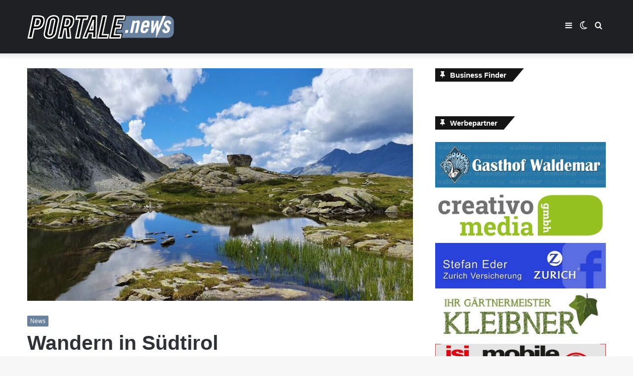

--- FILE ---
content_type: text/html; charset=UTF-8
request_url: https://portale.news/blog/wandern-in-suedtirol/
body_size: 20706
content:
<!DOCTYPE html>
<html lang="de-AT" class="" data-skin="light">
<head>
	<meta charset="UTF-8" />
	<link rel="profile" href="http://gmpg.org/xfn/11" />
	
<meta http-equiv='x-dns-prefetch-control' content='on'>
<link rel='dns-prefetch' href='//cdnjs.cloudflare.com' />
<link rel='dns-prefetch' href='//ajax.googleapis.com' />


<link rel='dns-prefetch' href='//s.gravatar.com' />
<link rel='dns-prefetch' href='//www.google-analytics.com' />
<link rel='preload' as='image' href='https://portale.news/wp-content/uploads/2021/02/portalenews.png'>
<link rel='preload' as='image' href='https://portale.news/wp-content/uploads/2022/08/220801-09-780x470.jpg'>
<link rel='preload' as='font' href='https://portale.news/wp-content/themes/jannah/assets/fonts/tielabs-fonticon/tielabs-fonticon.woff' type='font/woff' crossorigin='anonymous' />
<link rel='preload' as='font' href='https://portale.news/wp-content/themes/jannah/assets/fonts/fontawesome/fa-solid-900.woff2' type='font/woff2' crossorigin='anonymous' />
<link rel='preload' as='font' href='https://portale.news/wp-content/themes/jannah/assets/fonts/fontawesome/fa-brands-400.woff2' type='font/woff2' crossorigin='anonymous' />
<link rel='preload' as='font' href='https://portale.news/wp-content/themes/jannah/assets/fonts/fontawesome/fa-regular-400.woff2' type='font/woff2' crossorigin='anonymous' />
<meta name='robots' content='index, follow, max-image-preview:large, max-snippet:-1, max-video-preview:-1' />
		<script type="text/javascript">try{if("undefined"!=typeof localStorage){var tieSkin=localStorage.getItem("tie-skin"),html=document.getElementsByTagName("html")[0].classList,htmlSkin="light";if(html.contains("dark-skin")&&(htmlSkin="dark"),null!=tieSkin&&tieSkin!=htmlSkin){html.add("tie-skin-inverted");var tieSkinInverted=!0}"dark"==tieSkin?html.add("dark-skin"):"light"==tieSkin&&html.remove("dark-skin")}}catch(t){console.log(t)}</script>
		
	<!-- This site is optimized with the Yoast SEO plugin v20.12 - https://yoast.com/wordpress/plugins/seo/ -->
	<title>Wandern in Südtirol - Portale News</title>
	<link rel="canonical" href="https://portale.news/blog/wandern-in-suedtirol/" />
	<meta property="og:locale" content="de_DE" />
	<meta property="og:type" content="article" />
	<meta property="og:title" content="Wandern in Südtirol - Portale News" />
	<meta property="og:description" content="Freitag, 29. Juli 2022: 5.30 Uhr Treffpunkt und Abfahrt Sportplatz Grafendorf: Es regnet in Strömen – doch die Vorfreude auf &hellip;" />
	<meta property="og:url" content="https://portale.news/blog/wandern-in-suedtirol/" />
	<meta property="og:site_name" content="Portale News" />
	<meta property="article:published_time" content="2022-08-02T13:06:29+00:00" />
	<meta property="article:modified_time" content="2022-08-04T06:13:26+00:00" />
	<meta property="og:image" content="https://portale.news/wp-content/uploads/2022/08/220801-09.jpg" />
	<meta property="og:image:width" content="1162" />
	<meta property="og:image:height" content="858" />
	<meta property="og:image:type" content="image/jpeg" />
	<meta name="author" content="Redaktion Gundersheim" />
	<meta name="twitter:card" content="summary_large_image" />
	<meta name="twitter:label1" content="Verfasst von" />
	<meta name="twitter:data1" content="Redaktion Gundersheim" />
	<meta name="twitter:label2" content="Geschätzte Lesezeit" />
	<meta name="twitter:data2" content="5 Minuten" />
	<script type="application/ld+json" class="yoast-schema-graph">{"@context":"https://schema.org","@graph":[{"@type":"WebPage","@id":"https://portale.news/blog/wandern-in-suedtirol/","url":"https://portale.news/blog/wandern-in-suedtirol/","name":"Wandern in Südtirol - Portale News","isPartOf":{"@id":"https://portale.news/#website"},"primaryImageOfPage":{"@id":"https://portale.news/blog/wandern-in-suedtirol/#primaryimage"},"image":{"@id":"https://portale.news/blog/wandern-in-suedtirol/#primaryimage"},"thumbnailUrl":"https://portale.news/wp-content/uploads/2022/08/220801-09.jpg","datePublished":"2022-08-02T13:06:29+00:00","dateModified":"2022-08-04T06:13:26+00:00","author":{"@id":"https://portale.news/#/schema/person/4e04474a8638891b6644e897c69e5d20"},"breadcrumb":{"@id":"https://portale.news/blog/wandern-in-suedtirol/#breadcrumb"},"inLanguage":"de-AT","potentialAction":[{"@type":"ReadAction","target":["https://portale.news/blog/wandern-in-suedtirol/"]}]},{"@type":"ImageObject","inLanguage":"de-AT","@id":"https://portale.news/blog/wandern-in-suedtirol/#primaryimage","url":"https://portale.news/wp-content/uploads/2022/08/220801-09.jpg","contentUrl":"https://portale.news/wp-content/uploads/2022/08/220801-09.jpg","width":1162,"height":858},{"@type":"BreadcrumbList","@id":"https://portale.news/blog/wandern-in-suedtirol/#breadcrumb","itemListElement":[{"@type":"ListItem","position":1,"name":"Home","item":"https://portale.news/"},{"@type":"ListItem","position":2,"name":"Wandern in Südtirol"}]},{"@type":"WebSite","@id":"https://portale.news/#website","url":"https://portale.news/","name":"Portale News","description":"","potentialAction":[{"@type":"SearchAction","target":{"@type":"EntryPoint","urlTemplate":"https://portale.news/?s={search_term_string}"},"query-input":"required name=search_term_string"}],"inLanguage":"de-AT"},{"@type":"Person","@id":"https://portale.news/#/schema/person/4e04474a8638891b6644e897c69e5d20","name":"Redaktion Gundersheim","url":"https://portale.news/blog/author/grafendorfredaktion/"}]}</script>
	<!-- / Yoast SEO plugin. -->


<link rel='dns-prefetch' href='//www.googletagmanager.com' />
<link rel='dns-prefetch' href='//pagead2.googlesyndication.com' />
<link rel="alternate" type="application/rss+xml" title="Portale News &raquo; Feed" href="https://portale.news/feed/" />
<link rel="alternate" type="application/rss+xml" title="Portale News &raquo; Kommentar-Feed" href="https://portale.news/comments/feed/" />
<link rel='stylesheet' id='wp-block-library-css' href='https://portale.news/wp-includes/css/dist/block-library/style.min.css' type='text/css' media='all' />
<style id='wp-block-library-theme-inline-css' type='text/css'>
.wp-block-audio figcaption{color:#555;font-size:13px;text-align:center}.is-dark-theme .wp-block-audio figcaption{color:hsla(0,0%,100%,.65)}.wp-block-audio{margin:0 0 1em}.wp-block-code{border:1px solid #ccc;border-radius:4px;font-family:Menlo,Consolas,monaco,monospace;padding:.8em 1em}.wp-block-embed figcaption{color:#555;font-size:13px;text-align:center}.is-dark-theme .wp-block-embed figcaption{color:hsla(0,0%,100%,.65)}.wp-block-embed{margin:0 0 1em}.blocks-gallery-caption{color:#555;font-size:13px;text-align:center}.is-dark-theme .blocks-gallery-caption{color:hsla(0,0%,100%,.65)}.wp-block-image figcaption{color:#555;font-size:13px;text-align:center}.is-dark-theme .wp-block-image figcaption{color:hsla(0,0%,100%,.65)}.wp-block-image{margin:0 0 1em}.wp-block-pullquote{border-bottom:4px solid;border-top:4px solid;color:currentColor;margin-bottom:1.75em}.wp-block-pullquote cite,.wp-block-pullquote footer,.wp-block-pullquote__citation{color:currentColor;font-size:.8125em;font-style:normal;text-transform:uppercase}.wp-block-quote{border-left:.25em solid;margin:0 0 1.75em;padding-left:1em}.wp-block-quote cite,.wp-block-quote footer{color:currentColor;font-size:.8125em;font-style:normal;position:relative}.wp-block-quote.has-text-align-right{border-left:none;border-right:.25em solid;padding-left:0;padding-right:1em}.wp-block-quote.has-text-align-center{border:none;padding-left:0}.wp-block-quote.is-large,.wp-block-quote.is-style-large,.wp-block-quote.is-style-plain{border:none}.wp-block-search .wp-block-search__label{font-weight:700}.wp-block-search__button{border:1px solid #ccc;padding:.375em .625em}:where(.wp-block-group.has-background){padding:1.25em 2.375em}.wp-block-separator.has-css-opacity{opacity:.4}.wp-block-separator{border:none;border-bottom:2px solid;margin-left:auto;margin-right:auto}.wp-block-separator.has-alpha-channel-opacity{opacity:1}.wp-block-separator:not(.is-style-wide):not(.is-style-dots){width:100px}.wp-block-separator.has-background:not(.is-style-dots){border-bottom:none;height:1px}.wp-block-separator.has-background:not(.is-style-wide):not(.is-style-dots){height:2px}.wp-block-table{margin:0 0 1em}.wp-block-table td,.wp-block-table th{word-break:normal}.wp-block-table figcaption{color:#555;font-size:13px;text-align:center}.is-dark-theme .wp-block-table figcaption{color:hsla(0,0%,100%,.65)}.wp-block-video figcaption{color:#555;font-size:13px;text-align:center}.is-dark-theme .wp-block-video figcaption{color:hsla(0,0%,100%,.65)}.wp-block-video{margin:0 0 1em}.wp-block-template-part.has-background{margin-bottom:0;margin-top:0;padding:1.25em 2.375em}
</style>
<link rel='stylesheet' id='jet-engine-frontend-css' href='https://portale.news/wp-content/plugins/jet-engine/assets/css/frontend.css' type='text/css' media='all' />
<link rel='stylesheet' id='classic-theme-styles-css' href='https://portale.news/wp-includes/css/classic-themes.min.css' type='text/css' media='all' />
<style id='global-styles-inline-css' type='text/css'>
body{--wp--preset--color--black: #000000;--wp--preset--color--cyan-bluish-gray: #abb8c3;--wp--preset--color--white: #ffffff;--wp--preset--color--pale-pink: #f78da7;--wp--preset--color--vivid-red: #cf2e2e;--wp--preset--color--luminous-vivid-orange: #ff6900;--wp--preset--color--luminous-vivid-amber: #fcb900;--wp--preset--color--light-green-cyan: #7bdcb5;--wp--preset--color--vivid-green-cyan: #00d084;--wp--preset--color--pale-cyan-blue: #8ed1fc;--wp--preset--color--vivid-cyan-blue: #0693e3;--wp--preset--color--vivid-purple: #9b51e0;--wp--preset--gradient--vivid-cyan-blue-to-vivid-purple: linear-gradient(135deg,rgba(6,147,227,1) 0%,rgb(155,81,224) 100%);--wp--preset--gradient--light-green-cyan-to-vivid-green-cyan: linear-gradient(135deg,rgb(122,220,180) 0%,rgb(0,208,130) 100%);--wp--preset--gradient--luminous-vivid-amber-to-luminous-vivid-orange: linear-gradient(135deg,rgba(252,185,0,1) 0%,rgba(255,105,0,1) 100%);--wp--preset--gradient--luminous-vivid-orange-to-vivid-red: linear-gradient(135deg,rgba(255,105,0,1) 0%,rgb(207,46,46) 100%);--wp--preset--gradient--very-light-gray-to-cyan-bluish-gray: linear-gradient(135deg,rgb(238,238,238) 0%,rgb(169,184,195) 100%);--wp--preset--gradient--cool-to-warm-spectrum: linear-gradient(135deg,rgb(74,234,220) 0%,rgb(151,120,209) 20%,rgb(207,42,186) 40%,rgb(238,44,130) 60%,rgb(251,105,98) 80%,rgb(254,248,76) 100%);--wp--preset--gradient--blush-light-purple: linear-gradient(135deg,rgb(255,206,236) 0%,rgb(152,150,240) 100%);--wp--preset--gradient--blush-bordeaux: linear-gradient(135deg,rgb(254,205,165) 0%,rgb(254,45,45) 50%,rgb(107,0,62) 100%);--wp--preset--gradient--luminous-dusk: linear-gradient(135deg,rgb(255,203,112) 0%,rgb(199,81,192) 50%,rgb(65,88,208) 100%);--wp--preset--gradient--pale-ocean: linear-gradient(135deg,rgb(255,245,203) 0%,rgb(182,227,212) 50%,rgb(51,167,181) 100%);--wp--preset--gradient--electric-grass: linear-gradient(135deg,rgb(202,248,128) 0%,rgb(113,206,126) 100%);--wp--preset--gradient--midnight: linear-gradient(135deg,rgb(2,3,129) 0%,rgb(40,116,252) 100%);--wp--preset--duotone--dark-grayscale: url('#wp-duotone-dark-grayscale');--wp--preset--duotone--grayscale: url('#wp-duotone-grayscale');--wp--preset--duotone--purple-yellow: url('#wp-duotone-purple-yellow');--wp--preset--duotone--blue-red: url('#wp-duotone-blue-red');--wp--preset--duotone--midnight: url('#wp-duotone-midnight');--wp--preset--duotone--magenta-yellow: url('#wp-duotone-magenta-yellow');--wp--preset--duotone--purple-green: url('#wp-duotone-purple-green');--wp--preset--duotone--blue-orange: url('#wp-duotone-blue-orange');--wp--preset--font-size--small: 13px;--wp--preset--font-size--medium: 20px;--wp--preset--font-size--large: 36px;--wp--preset--font-size--x-large: 42px;--wp--preset--spacing--20: 0.44rem;--wp--preset--spacing--30: 0.67rem;--wp--preset--spacing--40: 1rem;--wp--preset--spacing--50: 1.5rem;--wp--preset--spacing--60: 2.25rem;--wp--preset--spacing--70: 3.38rem;--wp--preset--spacing--80: 5.06rem;--wp--preset--shadow--natural: 6px 6px 9px rgba(0, 0, 0, 0.2);--wp--preset--shadow--deep: 12px 12px 50px rgba(0, 0, 0, 0.4);--wp--preset--shadow--sharp: 6px 6px 0px rgba(0, 0, 0, 0.2);--wp--preset--shadow--outlined: 6px 6px 0px -3px rgba(255, 255, 255, 1), 6px 6px rgba(0, 0, 0, 1);--wp--preset--shadow--crisp: 6px 6px 0px rgba(0, 0, 0, 1);}:where(.is-layout-flex){gap: 0.5em;}body .is-layout-flow > .alignleft{float: left;margin-inline-start: 0;margin-inline-end: 2em;}body .is-layout-flow > .alignright{float: right;margin-inline-start: 2em;margin-inline-end: 0;}body .is-layout-flow > .aligncenter{margin-left: auto !important;margin-right: auto !important;}body .is-layout-constrained > .alignleft{float: left;margin-inline-start: 0;margin-inline-end: 2em;}body .is-layout-constrained > .alignright{float: right;margin-inline-start: 2em;margin-inline-end: 0;}body .is-layout-constrained > .aligncenter{margin-left: auto !important;margin-right: auto !important;}body .is-layout-constrained > :where(:not(.alignleft):not(.alignright):not(.alignfull)){max-width: var(--wp--style--global--content-size);margin-left: auto !important;margin-right: auto !important;}body .is-layout-constrained > .alignwide{max-width: var(--wp--style--global--wide-size);}body .is-layout-flex{display: flex;}body .is-layout-flex{flex-wrap: wrap;align-items: center;}body .is-layout-flex > *{margin: 0;}:where(.wp-block-columns.is-layout-flex){gap: 2em;}.has-black-color{color: var(--wp--preset--color--black) !important;}.has-cyan-bluish-gray-color{color: var(--wp--preset--color--cyan-bluish-gray) !important;}.has-white-color{color: var(--wp--preset--color--white) !important;}.has-pale-pink-color{color: var(--wp--preset--color--pale-pink) !important;}.has-vivid-red-color{color: var(--wp--preset--color--vivid-red) !important;}.has-luminous-vivid-orange-color{color: var(--wp--preset--color--luminous-vivid-orange) !important;}.has-luminous-vivid-amber-color{color: var(--wp--preset--color--luminous-vivid-amber) !important;}.has-light-green-cyan-color{color: var(--wp--preset--color--light-green-cyan) !important;}.has-vivid-green-cyan-color{color: var(--wp--preset--color--vivid-green-cyan) !important;}.has-pale-cyan-blue-color{color: var(--wp--preset--color--pale-cyan-blue) !important;}.has-vivid-cyan-blue-color{color: var(--wp--preset--color--vivid-cyan-blue) !important;}.has-vivid-purple-color{color: var(--wp--preset--color--vivid-purple) !important;}.has-black-background-color{background-color: var(--wp--preset--color--black) !important;}.has-cyan-bluish-gray-background-color{background-color: var(--wp--preset--color--cyan-bluish-gray) !important;}.has-white-background-color{background-color: var(--wp--preset--color--white) !important;}.has-pale-pink-background-color{background-color: var(--wp--preset--color--pale-pink) !important;}.has-vivid-red-background-color{background-color: var(--wp--preset--color--vivid-red) !important;}.has-luminous-vivid-orange-background-color{background-color: var(--wp--preset--color--luminous-vivid-orange) !important;}.has-luminous-vivid-amber-background-color{background-color: var(--wp--preset--color--luminous-vivid-amber) !important;}.has-light-green-cyan-background-color{background-color: var(--wp--preset--color--light-green-cyan) !important;}.has-vivid-green-cyan-background-color{background-color: var(--wp--preset--color--vivid-green-cyan) !important;}.has-pale-cyan-blue-background-color{background-color: var(--wp--preset--color--pale-cyan-blue) !important;}.has-vivid-cyan-blue-background-color{background-color: var(--wp--preset--color--vivid-cyan-blue) !important;}.has-vivid-purple-background-color{background-color: var(--wp--preset--color--vivid-purple) !important;}.has-black-border-color{border-color: var(--wp--preset--color--black) !important;}.has-cyan-bluish-gray-border-color{border-color: var(--wp--preset--color--cyan-bluish-gray) !important;}.has-white-border-color{border-color: var(--wp--preset--color--white) !important;}.has-pale-pink-border-color{border-color: var(--wp--preset--color--pale-pink) !important;}.has-vivid-red-border-color{border-color: var(--wp--preset--color--vivid-red) !important;}.has-luminous-vivid-orange-border-color{border-color: var(--wp--preset--color--luminous-vivid-orange) !important;}.has-luminous-vivid-amber-border-color{border-color: var(--wp--preset--color--luminous-vivid-amber) !important;}.has-light-green-cyan-border-color{border-color: var(--wp--preset--color--light-green-cyan) !important;}.has-vivid-green-cyan-border-color{border-color: var(--wp--preset--color--vivid-green-cyan) !important;}.has-pale-cyan-blue-border-color{border-color: var(--wp--preset--color--pale-cyan-blue) !important;}.has-vivid-cyan-blue-border-color{border-color: var(--wp--preset--color--vivid-cyan-blue) !important;}.has-vivid-purple-border-color{border-color: var(--wp--preset--color--vivid-purple) !important;}.has-vivid-cyan-blue-to-vivid-purple-gradient-background{background: var(--wp--preset--gradient--vivid-cyan-blue-to-vivid-purple) !important;}.has-light-green-cyan-to-vivid-green-cyan-gradient-background{background: var(--wp--preset--gradient--light-green-cyan-to-vivid-green-cyan) !important;}.has-luminous-vivid-amber-to-luminous-vivid-orange-gradient-background{background: var(--wp--preset--gradient--luminous-vivid-amber-to-luminous-vivid-orange) !important;}.has-luminous-vivid-orange-to-vivid-red-gradient-background{background: var(--wp--preset--gradient--luminous-vivid-orange-to-vivid-red) !important;}.has-very-light-gray-to-cyan-bluish-gray-gradient-background{background: var(--wp--preset--gradient--very-light-gray-to-cyan-bluish-gray) !important;}.has-cool-to-warm-spectrum-gradient-background{background: var(--wp--preset--gradient--cool-to-warm-spectrum) !important;}.has-blush-light-purple-gradient-background{background: var(--wp--preset--gradient--blush-light-purple) !important;}.has-blush-bordeaux-gradient-background{background: var(--wp--preset--gradient--blush-bordeaux) !important;}.has-luminous-dusk-gradient-background{background: var(--wp--preset--gradient--luminous-dusk) !important;}.has-pale-ocean-gradient-background{background: var(--wp--preset--gradient--pale-ocean) !important;}.has-electric-grass-gradient-background{background: var(--wp--preset--gradient--electric-grass) !important;}.has-midnight-gradient-background{background: var(--wp--preset--gradient--midnight) !important;}.has-small-font-size{font-size: var(--wp--preset--font-size--small) !important;}.has-medium-font-size{font-size: var(--wp--preset--font-size--medium) !important;}.has-large-font-size{font-size: var(--wp--preset--font-size--large) !important;}.has-x-large-font-size{font-size: var(--wp--preset--font-size--x-large) !important;}
.wp-block-navigation a:where(:not(.wp-element-button)){color: inherit;}
:where(.wp-block-columns.is-layout-flex){gap: 2em;}
.wp-block-pullquote{font-size: 1.5em;line-height: 1.6;}
</style>
<link rel='stylesheet' id='simply-gallery-block-frontend-css' href='https://portale.news/wp-content/plugins/simply-gallery-block/blocks/pgc_sgb.min.style.css' type='text/css' media='all' />
<link rel='stylesheet' id='pgc-simply-gallery-plugin-lightbox-style-css' href='https://portale.news/wp-content/plugins/simply-gallery-block/plugins/pgc_sgb_lightbox.min.style.css' type='text/css' media='all' />
<link rel='stylesheet' id='tie-css-base-css' href='https://portale.news/wp-content/themes/jannah/assets/css/base.min.css' type='text/css' media='all' />
<link rel='stylesheet' id='tie-css-styles-css' href='https://portale.news/wp-content/themes/jannah/assets/css/style.min.css' type='text/css' media='all' />
<link rel='stylesheet' id='tie-css-widgets-css' href='https://portale.news/wp-content/themes/jannah/assets/css/widgets.min.css' type='text/css' media='all' />
<link rel='stylesheet' id='tie-css-helpers-css' href='https://portale.news/wp-content/themes/jannah/assets/css/helpers.min.css' type='text/css' media='all' />
<link rel='stylesheet' id='tie-fontawesome5-css' href='https://portale.news/wp-content/themes/jannah/assets/css/fontawesome.css' type='text/css' media='all' />
<link rel='stylesheet' id='tie-css-ilightbox-css' href='https://portale.news/wp-content/themes/jannah/assets/ilightbox/dark-skin/skin.css' type='text/css' media='all' />
<link rel='stylesheet' id='tie-css-shortcodes-css' href='https://portale.news/wp-content/themes/jannah/assets/css/plugins/shortcodes.min.css' type='text/css' media='all' />
<link rel='stylesheet' id='tie-css-single-css' href='https://portale.news/wp-content/themes/jannah/assets/css/single.min.css' type='text/css' media='all' />
<link rel='stylesheet' id='tie-css-print-css' href='https://portale.news/wp-content/themes/jannah/assets/css/print.css' type='text/css' media='print' />
<link rel='stylesheet' id='tie-theme-child-css-css' href='https://portale.news/wp-content/themes/jannah-child/style.css' type='text/css' media='all' />
<style id='tie-theme-child-css-inline-css' type='text/css'>
.brand-title,a:hover,.tie-popup-search-submit,#logo.text-logo a,.theme-header nav .components #search-submit:hover,.theme-header .header-nav .components > li:hover > a,.theme-header .header-nav .components li a:hover,.main-menu ul.cats-vertical li a.is-active,.main-menu ul.cats-vertical li a:hover,.main-nav li.mega-menu .post-meta a:hover,.main-nav li.mega-menu .post-box-title a:hover,.search-in-main-nav.autocomplete-suggestions a:hover,#main-nav .menu ul:not(.cats-horizontal) li:hover > a,#main-nav .menu ul li.current-menu-item:not(.mega-link-column) > a,.top-nav .menu li:hover > a,.top-nav .menu > .tie-current-menu > a,.search-in-top-nav.autocomplete-suggestions .post-title a:hover,div.mag-box .mag-box-options .mag-box-filter-links a.active,.mag-box-filter-links .flexMenu-viewMore:hover > a,.stars-rating-active,body .tabs.tabs .active > a,.video-play-icon,.spinner-circle:after,#go-to-content:hover,.comment-list .comment-author .fn,.commentlist .comment-author .fn,blockquote::before,blockquote cite,blockquote.quote-simple p,.multiple-post-pages a:hover,#story-index li .is-current,.latest-tweets-widget .twitter-icon-wrap span,.wide-slider-nav-wrapper .slide,.wide-next-prev-slider-wrapper .tie-slider-nav li:hover span,.review-final-score h3,#mobile-menu-icon:hover .menu-text,body .entry a,.dark-skin body .entry a,.entry .post-bottom-meta a:hover,.comment-list .comment-content a,q a,blockquote a,.widget.tie-weather-widget .icon-basecloud-bg:after,.site-footer a:hover,.site-footer .stars-rating-active,.site-footer .twitter-icon-wrap span,.site-info a:hover{color: #67819f;}#instagram-link a:hover{color: #67819f !important;border-color: #67819f !important;}[type='submit'],.button,.generic-button a,.generic-button button,.theme-header .header-nav .comp-sub-menu a.button.guest-btn:hover,.theme-header .header-nav .comp-sub-menu a.checkout-button,nav.main-nav .menu > li.tie-current-menu > a,nav.main-nav .menu > li:hover > a,.main-menu .mega-links-head:after,.main-nav .mega-menu.mega-cat .cats-horizontal li a.is-active,#mobile-menu-icon:hover .nav-icon,#mobile-menu-icon:hover .nav-icon:before,#mobile-menu-icon:hover .nav-icon:after,.search-in-main-nav.autocomplete-suggestions a.button,.search-in-top-nav.autocomplete-suggestions a.button,.spinner > div,.post-cat,.pages-numbers li.current span,.multiple-post-pages > span,#tie-wrapper .mejs-container .mejs-controls,.mag-box-filter-links a:hover,.slider-arrow-nav a:not(.pagination-disabled):hover,.comment-list .reply a:hover,.commentlist .reply a:hover,#reading-position-indicator,#story-index-icon,.videos-block .playlist-title,.review-percentage .review-item span span,.tie-slick-dots li.slick-active button,.tie-slick-dots li button:hover,.digital-rating-static,.timeline-widget li a:hover .date:before,#wp-calendar #today,.posts-list-counter li.widget-post-list:before,.cat-counter a + span,.tie-slider-nav li span:hover,.fullwidth-area .widget_tag_cloud .tagcloud a:hover,.magazine2:not(.block-head-4) .dark-widgetized-area ul.tabs a:hover,.magazine2:not(.block-head-4) .dark-widgetized-area ul.tabs .active a,.magazine1 .dark-widgetized-area ul.tabs a:hover,.magazine1 .dark-widgetized-area ul.tabs .active a,.block-head-4.magazine2 .dark-widgetized-area .tabs.tabs .active a,.block-head-4.magazine2 .dark-widgetized-area .tabs > .active a:before,.block-head-4.magazine2 .dark-widgetized-area .tabs > .active a:after,.demo_store,.demo #logo:after,.demo #sticky-logo:after,.widget.tie-weather-widget,span.video-close-btn:hover,#go-to-top,.latest-tweets-widget .slider-links .button:not(:hover){background-color: #67819f;color: #FFFFFF;}.tie-weather-widget .widget-title .the-subtitle,.block-head-4.magazine2 #footer .tabs .active a:hover{color: #FFFFFF;}pre,code,.pages-numbers li.current span,.theme-header .header-nav .comp-sub-menu a.button.guest-btn:hover,.multiple-post-pages > span,.post-content-slideshow .tie-slider-nav li span:hover,#tie-body .tie-slider-nav li > span:hover,.slider-arrow-nav a:not(.pagination-disabled):hover,.main-nav .mega-menu.mega-cat .cats-horizontal li a.is-active,.main-nav .mega-menu.mega-cat .cats-horizontal li a:hover,.main-menu .menu > li > .menu-sub-content{border-color: #67819f;}.main-menu .menu > li.tie-current-menu{border-bottom-color: #67819f;}.top-nav .menu li.tie-current-menu > a:before,.top-nav .menu li.menu-item-has-children:hover > a:before{border-top-color: #67819f;}.main-nav .main-menu .menu > li.tie-current-menu > a:before,.main-nav .main-menu .menu > li:hover > a:before{border-top-color: #FFFFFF;}header.main-nav-light .main-nav .menu-item-has-children li:hover > a:before,header.main-nav-light .main-nav .mega-menu li:hover > a:before{border-left-color: #67819f;}.rtl header.main-nav-light .main-nav .menu-item-has-children li:hover > a:before,.rtl header.main-nav-light .main-nav .mega-menu li:hover > a:before{border-right-color: #67819f;border-left-color: transparent;}.top-nav ul.menu li .menu-item-has-children:hover > a:before{border-top-color: transparent;border-left-color: #67819f;}.rtl .top-nav ul.menu li .menu-item-has-children:hover > a:before{border-left-color: transparent;border-right-color: #67819f;}::-moz-selection{background-color: #67819f;color: #FFFFFF;}::selection{background-color: #67819f;color: #FFFFFF;}circle.circle_bar{stroke: #67819f;}#reading-position-indicator{box-shadow: 0 0 10px rgba( 103,129,159,0.7);}#logo.text-logo a:hover,body .entry a:hover,.dark-skin body .entry a:hover,.comment-list .comment-content a:hover,.block-head-4.magazine2 .site-footer .tabs li a:hover,q a:hover,blockquote a:hover{color: #354f6d;}.button:hover,input[type='submit']:hover,.generic-button a:hover,.generic-button button:hover,a.post-cat:hover,.site-footer .button:hover,.site-footer [type='submit']:hover,.search-in-main-nav.autocomplete-suggestions a.button:hover,.search-in-top-nav.autocomplete-suggestions a.button:hover,.theme-header .header-nav .comp-sub-menu a.checkout-button:hover{background-color: #354f6d;color: #FFFFFF;}.theme-header .header-nav .comp-sub-menu a.checkout-button:not(:hover),body .entry a.button{color: #FFFFFF;}#story-index.is-compact .story-index-content{background-color: #67819f;}#story-index.is-compact .story-index-content a,#story-index.is-compact .story-index-content .is-current{color: #FFFFFF;}#tie-body .has-block-head-4,#tie-body .mag-box-title h3,#tie-body .comment-reply-title,#tie-body .related.products > h2,#tie-body .up-sells > h2,#tie-body .cross-sells > h2,#tie-body .cart_totals > h2,#tie-body .bbp-form legend,#tie-body .mag-box-title h3 a,#tie-body .section-title-default a,#tie-body #cancel-comment-reply-link {color: #FFFFFF;}#tie-body .has-block-head-4:before,#tie-body .mag-box-title h3:before,#tie-body .comment-reply-title:before,#tie-body .related.products > h2:before,#tie-body .up-sells > h2:before,#tie-body .cross-sells > h2:before,#tie-body .cart_totals > h2:before,#tie-body .bbp-form legend:before {background-color: #67819f;}#tie-body .block-more-button{color: #67819f;}#tie-body .block-more-button:hover{color: #354f6d;}#tie-body .has-block-head-4:after,#tie-body .mag-box-title h3:after,#tie-body .comment-reply-title:after,#tie-body .related.products > h2:after,#tie-body .up-sells > h2:after,#tie-body .cross-sells > h2:after,#tie-body .cart_totals > h2:after,#tie-body .bbp-form legend:after{background-color: #67819f;}#tie-body .tabs,#tie-body .tabs .flexMenu-popup{border-color: #67819f;}#tie-body .tabs li a{color: #67819f;}#tie-body .tabs li a:hover{color: #354f6d;}#tie-body .tabs li.active a{color: #FFFFFF;background-color: #67819f;}#tie-body .tabs > .active a:before,#tie-body .tabs > .active a:after{background-color: #67819f;}.brand-title,a:hover,.tie-popup-search-submit,#logo.text-logo a,.theme-header nav .components #search-submit:hover,.theme-header .header-nav .components > li:hover > a,.theme-header .header-nav .components li a:hover,.main-menu ul.cats-vertical li a.is-active,.main-menu ul.cats-vertical li a:hover,.main-nav li.mega-menu .post-meta a:hover,.main-nav li.mega-menu .post-box-title a:hover,.search-in-main-nav.autocomplete-suggestions a:hover,#main-nav .menu ul:not(.cats-horizontal) li:hover > a,#main-nav .menu ul li.current-menu-item:not(.mega-link-column) > a,.top-nav .menu li:hover > a,.top-nav .menu > .tie-current-menu > a,.search-in-top-nav.autocomplete-suggestions .post-title a:hover,div.mag-box .mag-box-options .mag-box-filter-links a.active,.mag-box-filter-links .flexMenu-viewMore:hover > a,.stars-rating-active,body .tabs.tabs .active > a,.video-play-icon,.spinner-circle:after,#go-to-content:hover,.comment-list .comment-author .fn,.commentlist .comment-author .fn,blockquote::before,blockquote cite,blockquote.quote-simple p,.multiple-post-pages a:hover,#story-index li .is-current,.latest-tweets-widget .twitter-icon-wrap span,.wide-slider-nav-wrapper .slide,.wide-next-prev-slider-wrapper .tie-slider-nav li:hover span,.review-final-score h3,#mobile-menu-icon:hover .menu-text,body .entry a,.dark-skin body .entry a,.entry .post-bottom-meta a:hover,.comment-list .comment-content a,q a,blockquote a,.widget.tie-weather-widget .icon-basecloud-bg:after,.site-footer a:hover,.site-footer .stars-rating-active,.site-footer .twitter-icon-wrap span,.site-info a:hover{color: #67819f;}#instagram-link a:hover{color: #67819f !important;border-color: #67819f !important;}[type='submit'],.button,.generic-button a,.generic-button button,.theme-header .header-nav .comp-sub-menu a.button.guest-btn:hover,.theme-header .header-nav .comp-sub-menu a.checkout-button,nav.main-nav .menu > li.tie-current-menu > a,nav.main-nav .menu > li:hover > a,.main-menu .mega-links-head:after,.main-nav .mega-menu.mega-cat .cats-horizontal li a.is-active,#mobile-menu-icon:hover .nav-icon,#mobile-menu-icon:hover .nav-icon:before,#mobile-menu-icon:hover .nav-icon:after,.search-in-main-nav.autocomplete-suggestions a.button,.search-in-top-nav.autocomplete-suggestions a.button,.spinner > div,.post-cat,.pages-numbers li.current span,.multiple-post-pages > span,#tie-wrapper .mejs-container .mejs-controls,.mag-box-filter-links a:hover,.slider-arrow-nav a:not(.pagination-disabled):hover,.comment-list .reply a:hover,.commentlist .reply a:hover,#reading-position-indicator,#story-index-icon,.videos-block .playlist-title,.review-percentage .review-item span span,.tie-slick-dots li.slick-active button,.tie-slick-dots li button:hover,.digital-rating-static,.timeline-widget li a:hover .date:before,#wp-calendar #today,.posts-list-counter li.widget-post-list:before,.cat-counter a + span,.tie-slider-nav li span:hover,.fullwidth-area .widget_tag_cloud .tagcloud a:hover,.magazine2:not(.block-head-4) .dark-widgetized-area ul.tabs a:hover,.magazine2:not(.block-head-4) .dark-widgetized-area ul.tabs .active a,.magazine1 .dark-widgetized-area ul.tabs a:hover,.magazine1 .dark-widgetized-area ul.tabs .active a,.block-head-4.magazine2 .dark-widgetized-area .tabs.tabs .active a,.block-head-4.magazine2 .dark-widgetized-area .tabs > .active a:before,.block-head-4.magazine2 .dark-widgetized-area .tabs > .active a:after,.demo_store,.demo #logo:after,.demo #sticky-logo:after,.widget.tie-weather-widget,span.video-close-btn:hover,#go-to-top,.latest-tweets-widget .slider-links .button:not(:hover){background-color: #67819f;color: #FFFFFF;}.tie-weather-widget .widget-title .the-subtitle,.block-head-4.magazine2 #footer .tabs .active a:hover{color: #FFFFFF;}pre,code,.pages-numbers li.current span,.theme-header .header-nav .comp-sub-menu a.button.guest-btn:hover,.multiple-post-pages > span,.post-content-slideshow .tie-slider-nav li span:hover,#tie-body .tie-slider-nav li > span:hover,.slider-arrow-nav a:not(.pagination-disabled):hover,.main-nav .mega-menu.mega-cat .cats-horizontal li a.is-active,.main-nav .mega-menu.mega-cat .cats-horizontal li a:hover,.main-menu .menu > li > .menu-sub-content{border-color: #67819f;}.main-menu .menu > li.tie-current-menu{border-bottom-color: #67819f;}.top-nav .menu li.tie-current-menu > a:before,.top-nav .menu li.menu-item-has-children:hover > a:before{border-top-color: #67819f;}.main-nav .main-menu .menu > li.tie-current-menu > a:before,.main-nav .main-menu .menu > li:hover > a:before{border-top-color: #FFFFFF;}header.main-nav-light .main-nav .menu-item-has-children li:hover > a:before,header.main-nav-light .main-nav .mega-menu li:hover > a:before{border-left-color: #67819f;}.rtl header.main-nav-light .main-nav .menu-item-has-children li:hover > a:before,.rtl header.main-nav-light .main-nav .mega-menu li:hover > a:before{border-right-color: #67819f;border-left-color: transparent;}.top-nav ul.menu li .menu-item-has-children:hover > a:before{border-top-color: transparent;border-left-color: #67819f;}.rtl .top-nav ul.menu li .menu-item-has-children:hover > a:before{border-left-color: transparent;border-right-color: #67819f;}::-moz-selection{background-color: #67819f;color: #FFFFFF;}::selection{background-color: #67819f;color: #FFFFFF;}circle.circle_bar{stroke: #67819f;}#reading-position-indicator{box-shadow: 0 0 10px rgba( 103,129,159,0.7);}#logo.text-logo a:hover,body .entry a:hover,.dark-skin body .entry a:hover,.comment-list .comment-content a:hover,.block-head-4.magazine2 .site-footer .tabs li a:hover,q a:hover,blockquote a:hover{color: #354f6d;}.button:hover,input[type='submit']:hover,.generic-button a:hover,.generic-button button:hover,a.post-cat:hover,.site-footer .button:hover,.site-footer [type='submit']:hover,.search-in-main-nav.autocomplete-suggestions a.button:hover,.search-in-top-nav.autocomplete-suggestions a.button:hover,.theme-header .header-nav .comp-sub-menu a.checkout-button:hover{background-color: #354f6d;color: #FFFFFF;}.theme-header .header-nav .comp-sub-menu a.checkout-button:not(:hover),body .entry a.button{color: #FFFFFF;}#story-index.is-compact .story-index-content{background-color: #67819f;}#story-index.is-compact .story-index-content a,#story-index.is-compact .story-index-content .is-current{color: #FFFFFF;}#tie-body .has-block-head-4,#tie-body .mag-box-title h3,#tie-body .comment-reply-title,#tie-body .related.products > h2,#tie-body .up-sells > h2,#tie-body .cross-sells > h2,#tie-body .cart_totals > h2,#tie-body .bbp-form legend,#tie-body .mag-box-title h3 a,#tie-body .section-title-default a,#tie-body #cancel-comment-reply-link {color: #FFFFFF;}#tie-body .has-block-head-4:before,#tie-body .mag-box-title h3:before,#tie-body .comment-reply-title:before,#tie-body .related.products > h2:before,#tie-body .up-sells > h2:before,#tie-body .cross-sells > h2:before,#tie-body .cart_totals > h2:before,#tie-body .bbp-form legend:before {background-color: #67819f;}#tie-body .block-more-button{color: #67819f;}#tie-body .block-more-button:hover{color: #354f6d;}#tie-body .has-block-head-4:after,#tie-body .mag-box-title h3:after,#tie-body .comment-reply-title:after,#tie-body .related.products > h2:after,#tie-body .up-sells > h2:after,#tie-body .cross-sells > h2:after,#tie-body .cart_totals > h2:after,#tie-body .bbp-form legend:after{background-color: #67819f;}#tie-body .tabs,#tie-body .tabs .flexMenu-popup{border-color: #67819f;}#tie-body .tabs li a{color: #67819f;}#tie-body .tabs li a:hover{color: #354f6d;}#tie-body .tabs li.active a{color: #FFFFFF;background-color: #67819f;}#tie-body .tabs > .active a:before,#tie-body .tabs > .active a:after{background-color: #67819f;}.srr-item {background-color: #27a566;border-color: transparent !important;padding: 25px 7px 0px 7px !important;}.srr-title a {font-size: 18px;color: #FFF;}.copyright-text a {color: inherit;}.copyright-text a:hover {color: #f4583f;opacity: 1;}.cmas1-powered img {width: 2.5em;margin: 0 .35em;}@media screen and (min-width: 801px) {.cmas1-powered,.cmas1-powered a {display: inline-flex;align-items: center;}.cmas1-powered:before {content: "|";padding: 0 .75em;}}@media screen and (max-width: 800px) {.cmas1-powered {display: block !important; margin-bottom: 25px;}.cmas1-powered:before {display: none;}}
</style>
<script type='text/javascript' src='https://portale.news/wp-includes/js/jquery/jquery.min.js' id='jquery-core-js'></script>
<script type='text/javascript' src='https://portale.news/wp-includes/js/jquery/jquery-migrate.min.js' id='jquery-migrate-js'></script>
<link rel="https://api.w.org/" href="https://portale.news/wp-json/" /><link rel="alternate" type="application/json" href="https://portale.news/wp-json/wp/v2/posts/13076" /><link rel="EditURI" type="application/rsd+xml" title="RSD" href="https://portale.news/xmlrpc.php?rsd" />
<meta name="generator" content="WordPress 6.2.8" />
<link rel='shortlink' href='https://portale.news/?p=13076' />
<link rel="alternate" type="application/json+oembed" href="https://portale.news/wp-json/oembed/1.0/embed?url=https%3A%2F%2Fportale.news%2Fblog%2Fwandern-in-suedtirol%2F" />
<link rel="alternate" type="text/xml+oembed" href="https://portale.news/wp-json/oembed/1.0/embed?url=https%3A%2F%2Fportale.news%2Fblog%2Fwandern-in-suedtirol%2F&#038;format=xml" />

<!-- This site is using AdRotate v5.8.15 Professional to display their advertisements - https://ajdg.solutions/ -->
<!-- AdRotate CSS -->
<style type="text/css" media="screen">
	.g { margin:0px; padding:0px; overflow:hidden; line-height:1; zoom:1; }
	.g img { height:auto; }
	.g-col { position:relative; float:left; }
	.g-col:first-child { margin-left: 0; }
	.g-col:last-child { margin-right: 0; }
	.g-1 { min-width:0px; max-width:375px; }
	.b-1 { margin:5px 0px 5px 0px; }
	.g-2 { margin:25px 0px 25px 0px; width:100%; max-width:780px; height:100%; max-height:240px; }
	.g-3 { min-width:0px; max-width:1560px; }
	.b-3 { margin:0px 0px 0px 0px; }
	.g-1 { min-width:0px; max-width:375px; }
	.b-1 { margin:5px 0px 5px 0px; }
	.g-2 { margin:25px 0px 25px 0px; width:100%; max-width:780px; height:100%; max-height:240px; }
	.g-3 { min-width:0px; max-width:1560px; }
	.b-3 { margin:0px 0px 0px 0px; }
	@media only screen and (max-width: 480px) {
		.g-col, .g-dyn, .g-single { width:100%; margin-left:0; margin-right:0; }
	}
</style>
<!-- /AdRotate CSS -->

<meta name="cdp-version" content="1.4.1" /><noscript><style>.simply-gallery-amp{ display: block !important; }</style></noscript><noscript><style>.sgb-preloader{ display: none !important; }</style></noscript><meta name="generator" content="Site Kit by Google 1.132.0" /><link rel="apple-touch-icon" sizes="180x180" href="/apple-touch-icon.png"><link rel="icon" type="image/png" sizes="32x32" href="/favicon-32x32.png"><link rel="icon" type="image/png" sizes="16x16" href="/favicon-16x16.png"><link rel="manifest" href="/site.webmanifest"><meta http-equiv="X-UA-Compatible" content="IE=edge">
<meta name="theme-color" content="#67819f" /><meta name="viewport" content="width=device-width, initial-scale=1.0" />
<!-- Google AdSense meta tags added by Site Kit -->
<meta name="google-adsense-platform-account" content="ca-host-pub-2644536267352236">
<meta name="google-adsense-platform-domain" content="sitekit.withgoogle.com">
<!-- End Google AdSense meta tags added by Site Kit -->

<!-- Google AdSense snippet added by Site Kit -->
<script async="async" src="https://pagead2.googlesyndication.com/pagead/js/adsbygoogle.js?client=ca-pub-7320285639860252&amp;host=ca-host-pub-2644536267352236" crossorigin="anonymous" type="text/javascript"></script>

<!-- End Google AdSense snippet added by Site Kit -->
<style type="text/css">.blue-message {
background: none repeat scroll 0 0 #3399ff;
color: #ffffff;
text-shadow: none;
font-size: 14px;
line-height: 24px;
padding: 10px;
} 
.green-message {
background: none repeat scroll 0 0 #8cc14c;
    color: #ffffff;
    text-shadow: none;
    font-size: 14px;
    line-height: 24px;
    padding: 10px;
} 
.orange-message {
background: none repeat scroll 0 0 #faa732;
    color: #ffffff;
    text-shadow: none;
    font-size: 14px;
    line-height: 24px;
    padding: 10px;
} 
.red-message {
background: none repeat scroll 0 0 #da4d31;
    color: #ffffff;
    text-shadow: none;
    font-size: 14px;
    line-height: 24px;
    padding: 10px;
} 
.grey-message {
background: none repeat scroll 0 0 #53555c;
    color: #ffffff;
    text-shadow: none;
    font-size: 14px;
    line-height: 24px;
    padding: 10px;
} 
.left-block {
background: none repeat scroll 0 0px, radial-gradient(ellipse at center center, #ffffff 0%, #f2f2f2 100%) repeat scroll 0 0 rgba(0, 0, 0, 0);
    color: #8b8e97;
    padding: 10px;
    margin: 10px;
    float: left;
} 
.right-block {
background: none repeat scroll 0 0px, radial-gradient(ellipse at center center, #ffffff 0%, #f2f2f2 100%) repeat scroll 0 0 rgba(0, 0, 0, 0);
    color: #8b8e97;
    padding: 10px;
    margin: 10px;
    float: right;
} 
.blockquotes {
background: none;
    border-left: 5px solid #f1f1f1;
    color: #8B8E97;
    font-size: 14px;
    font-style: italic;
    line-height: 22px;
    padding-left: 15px;
    padding: 10px;
    width: 60%;
    float: left;
} 
</style><style id="uagb-style-conditional-extension">@media (min-width: 1025px){body .uag-hide-desktop.uagb-google-map__wrap,body .uag-hide-desktop{display:none !important}}@media (min-width: 768px) and (max-width: 1024px){body .uag-hide-tab.uagb-google-map__wrap,body .uag-hide-tab{display:none !important}}@media (max-width: 767px){body .uag-hide-mob.uagb-google-map__wrap,body .uag-hide-mob{display:none !important}}</style><link rel="icon" href="https://portale.news/wp-content/uploads/2021/02/cropped-favicon-portale-32x32.png" sizes="32x32" />
<link rel="icon" href="https://portale.news/wp-content/uploads/2021/02/cropped-favicon-portale-192x192.png" sizes="192x192" />
<link rel="apple-touch-icon" href="https://portale.news/wp-content/uploads/2021/02/cropped-favicon-portale-180x180.png" />
<meta name="msapplication-TileImage" content="https://portale.news/wp-content/uploads/2021/02/cropped-favicon-portale-270x270.png" />
		<style type="text/css" id="wp-custom-css">
			/* Navigation */
.menu-sub-content .menu-item a:hover {
	background-color: #67819f77;
	color: #FFF !important;
}
/* --- */
/* Advertisement */
.entry-content .g:before {
	content: "Werbeanzeige";
	display: block;
	background-color: #2f6f26;
	color: #fff;
	padding: 7px 15px;
	border-bottom: 2px solid;
	font-weight: 600;
}
/* --- */

.form-warning a {
	color: white !important;
	text-decoration: underline;
}
.for-checkbox a {
	padding: 0 .5em;
}
.cm-form-buttons a {
	color: white !important;
	background-color: #1877f2;
/* 	border-radius: 3px; */
	padding: .25em 1em;
	margin-bottom: .5em;
}
.jet-form-builder__field-label.for-checkbox:has(.like-und-share) {
	cursor: default;
}
.like-and-share {
	display: flex;
	flex-direction: column;
}
.like-and-share a {
	display: inline-block;
	font-weight: 500;
	line-height: 2.25em;
	color: white !important;
	background-color: green;
	border: 1px solid darkgreen;
	border-radius: 2em;
	width: 18em;
	padding: .25em 1em;
	margin-bottom: .75em;
}
.fb-share-wrapper {
	border: 2px solid green;
	border-radius: 11px;
	padding: 15px;
	margin-top: 25px !important;
}
.jet-form-builder__field-label.for-checkbox :checked + span::before {
	border-color: green !important;
	background-color: limegreen;
}
.cm-box {
	position: relative;
	border-width: 2px;
	border-color: green;
/* 	border-style: solid; */
	border-radius: 5px;
	background-color: white;
	box-shadow: rgba(60, 66, 87, 0.1) 0px 7px 14px 0px, rgba(0, 0, 0, 0.1) 0px 3px 6px 0px;
	padding: 35px 25px;
	margin-bottom: 25px !important;
}
.cm-box :is(h2, h3) {
	font-size: 1.35em;
}
.cm-box:after {
/* 	content: ""; */
	position: absolute;
	width: 25px;
	height: 25px;
	bottom: -14px;
	left: calc(50% - 12.5px);
	border-width: inherit;
	border-color: inherit;
	border-style: inherit;
	border-top-width: 0;
	border-left-width: 0;
	background-color: inherit;
	transform: rotate(45deg);
}
#gewinnspiel-sharenlike {
	background-color: #f4f4f4;
}
#gewinnspiel-frage {
/* 	background-color: #f1f1f1; */
}
.jet-form-builder__label-text {
	font-weight: 700;
	line-height: 1.2;
	margin-bottom: .5em;
}

/* BusinessFinder Widget */
.b-finder-widget #business-categories > li {
	padding: 0;
	margin-bottom: 1px;
}
.b-finder-widget #business-categories > li > a {
	display: flex;
	justify-content: space-between;
	font-size: 1.25em;
	font-weight: 600;
	color: #FFF;
	background-color: #67819f;
	padding: .75em 1em;
	transition: opacity .2s ease-in-out;
}
.b-finder-widget #business-categories > li > a:hover {
	opacity: .8;
}
.b-finder-widget #business-categories ul.sub-menu {
	display: none;
}
#business-categories a {
	display: flex;
	justify-content: space-between;
	padding-right: 1em;
}
.b-find-count {
	font-size: .65em;
	text-align: center;
	background-color: rgba(0,0,0,.35);
	min-width: 2em;
}
.sub-menu:empty {
	display: none !important;
}
/* --- */

/* Startseite */
.portale-list {
	display: flex;
	flex-wrap: wrap;
	justify-content: space-evenly;
}
.portale-list:hover a {
	opacity: .4;
}
.portale-list > a {
	flex-basis: 32%;
	margin: 8px 0;
	padding: 1em;
	background-color: #dedede;
	display: inline-flex;
	justify-content: center;
	border-radius: 2em;
}
.portale-list > a:hover {
	opacity: 1;
}
/* --- */

.blogs-wrapper {
	display: flex;
	flex-wrap: wrap;
	justify-content: space-between;
}
.hentry.post {
/* 	display: flex; */
/* 	flex-wrap: wrap; */
/* 	background-color: #eaeaea; */
	padding: 0;
	margin-bottom: 15px;
	width: 100%;
/* 	width: 49%; */
}
.hentry.post:nth-of-type(even) {
/* 	flex-direction: row-reverse; */
}
.flex-left {
	background-color: #111;
}
.flex-right {
	display: flex;
	flex-direction: column;
	padding: 1em 0em 0 2em;
	background-color: #eaeaea;
}
.hentry.post a {
	display: block;
}
.post-image {
	margin: 0;
}
img {
	display: block;
}
.blog-footer {
	display: flex;
	justify-content: space-between;
	align-items: center;
	padding: .5em 1em;
/* 	background-color: #eaeaea; */
/* 	border-top: 5px solid #dedede */
}
.post-button a {
	color: #FFF !important;
	background-color: #111;
	padding: .5em 1em;
}
.flex-right > * {
	flex-grow: 1;
}
.post-excerpt p {
	color: #111;
	font-size: 18px;
	flex-grow: 3;
}

/* Media Queries */
@media screen and (min-width: 1150px) {
	.flex-right {
/* 		width: calc(100% - 390px); */
	}
}
@media screen and (min-width: 651px) {
.hentry.post {
	display: flex;
	flex-wrap: wrap;
	}
	.flex-left {
/* 		flex-basis: 225px; */
	}
	.flex-right {
		width: calc(100% - 390px);
	}
}
/* --- */		</style>
		</head>

<body id="tie-body" class="post-template-default single single-post postid-13076 single-format-standard tie-no-js post-wandern-in-suedtirol wrapper-has-shadow block-head-4 block-head-6 magazine2 is-thumb-overlay-disabled is-desktop is-header-layout-1 sidebar-right has-sidebar post-layout-2 narrow-title-narrow-media is-standard-format has-mobile-share">

<svg xmlns="http://www.w3.org/2000/svg" viewBox="0 0 0 0" width="0" height="0" focusable="false" role="none" style="visibility: hidden; position: absolute; left: -9999px; overflow: hidden;" ><defs><filter id="wp-duotone-dark-grayscale"><feColorMatrix color-interpolation-filters="sRGB" type="matrix" values=" .299 .587 .114 0 0 .299 .587 .114 0 0 .299 .587 .114 0 0 .299 .587 .114 0 0 " /><feComponentTransfer color-interpolation-filters="sRGB" ><feFuncR type="table" tableValues="0 0.49803921568627" /><feFuncG type="table" tableValues="0 0.49803921568627" /><feFuncB type="table" tableValues="0 0.49803921568627" /><feFuncA type="table" tableValues="1 1" /></feComponentTransfer><feComposite in2="SourceGraphic" operator="in" /></filter></defs></svg><svg xmlns="http://www.w3.org/2000/svg" viewBox="0 0 0 0" width="0" height="0" focusable="false" role="none" style="visibility: hidden; position: absolute; left: -9999px; overflow: hidden;" ><defs><filter id="wp-duotone-grayscale"><feColorMatrix color-interpolation-filters="sRGB" type="matrix" values=" .299 .587 .114 0 0 .299 .587 .114 0 0 .299 .587 .114 0 0 .299 .587 .114 0 0 " /><feComponentTransfer color-interpolation-filters="sRGB" ><feFuncR type="table" tableValues="0 1" /><feFuncG type="table" tableValues="0 1" /><feFuncB type="table" tableValues="0 1" /><feFuncA type="table" tableValues="1 1" /></feComponentTransfer><feComposite in2="SourceGraphic" operator="in" /></filter></defs></svg><svg xmlns="http://www.w3.org/2000/svg" viewBox="0 0 0 0" width="0" height="0" focusable="false" role="none" style="visibility: hidden; position: absolute; left: -9999px; overflow: hidden;" ><defs><filter id="wp-duotone-purple-yellow"><feColorMatrix color-interpolation-filters="sRGB" type="matrix" values=" .299 .587 .114 0 0 .299 .587 .114 0 0 .299 .587 .114 0 0 .299 .587 .114 0 0 " /><feComponentTransfer color-interpolation-filters="sRGB" ><feFuncR type="table" tableValues="0.54901960784314 0.98823529411765" /><feFuncG type="table" tableValues="0 1" /><feFuncB type="table" tableValues="0.71764705882353 0.25490196078431" /><feFuncA type="table" tableValues="1 1" /></feComponentTransfer><feComposite in2="SourceGraphic" operator="in" /></filter></defs></svg><svg xmlns="http://www.w3.org/2000/svg" viewBox="0 0 0 0" width="0" height="0" focusable="false" role="none" style="visibility: hidden; position: absolute; left: -9999px; overflow: hidden;" ><defs><filter id="wp-duotone-blue-red"><feColorMatrix color-interpolation-filters="sRGB" type="matrix" values=" .299 .587 .114 0 0 .299 .587 .114 0 0 .299 .587 .114 0 0 .299 .587 .114 0 0 " /><feComponentTransfer color-interpolation-filters="sRGB" ><feFuncR type="table" tableValues="0 1" /><feFuncG type="table" tableValues="0 0.27843137254902" /><feFuncB type="table" tableValues="0.5921568627451 0.27843137254902" /><feFuncA type="table" tableValues="1 1" /></feComponentTransfer><feComposite in2="SourceGraphic" operator="in" /></filter></defs></svg><svg xmlns="http://www.w3.org/2000/svg" viewBox="0 0 0 0" width="0" height="0" focusable="false" role="none" style="visibility: hidden; position: absolute; left: -9999px; overflow: hidden;" ><defs><filter id="wp-duotone-midnight"><feColorMatrix color-interpolation-filters="sRGB" type="matrix" values=" .299 .587 .114 0 0 .299 .587 .114 0 0 .299 .587 .114 0 0 .299 .587 .114 0 0 " /><feComponentTransfer color-interpolation-filters="sRGB" ><feFuncR type="table" tableValues="0 0" /><feFuncG type="table" tableValues="0 0.64705882352941" /><feFuncB type="table" tableValues="0 1" /><feFuncA type="table" tableValues="1 1" /></feComponentTransfer><feComposite in2="SourceGraphic" operator="in" /></filter></defs></svg><svg xmlns="http://www.w3.org/2000/svg" viewBox="0 0 0 0" width="0" height="0" focusable="false" role="none" style="visibility: hidden; position: absolute; left: -9999px; overflow: hidden;" ><defs><filter id="wp-duotone-magenta-yellow"><feColorMatrix color-interpolation-filters="sRGB" type="matrix" values=" .299 .587 .114 0 0 .299 .587 .114 0 0 .299 .587 .114 0 0 .299 .587 .114 0 0 " /><feComponentTransfer color-interpolation-filters="sRGB" ><feFuncR type="table" tableValues="0.78039215686275 1" /><feFuncG type="table" tableValues="0 0.94901960784314" /><feFuncB type="table" tableValues="0.35294117647059 0.47058823529412" /><feFuncA type="table" tableValues="1 1" /></feComponentTransfer><feComposite in2="SourceGraphic" operator="in" /></filter></defs></svg><svg xmlns="http://www.w3.org/2000/svg" viewBox="0 0 0 0" width="0" height="0" focusable="false" role="none" style="visibility: hidden; position: absolute; left: -9999px; overflow: hidden;" ><defs><filter id="wp-duotone-purple-green"><feColorMatrix color-interpolation-filters="sRGB" type="matrix" values=" .299 .587 .114 0 0 .299 .587 .114 0 0 .299 .587 .114 0 0 .299 .587 .114 0 0 " /><feComponentTransfer color-interpolation-filters="sRGB" ><feFuncR type="table" tableValues="0.65098039215686 0.40392156862745" /><feFuncG type="table" tableValues="0 1" /><feFuncB type="table" tableValues="0.44705882352941 0.4" /><feFuncA type="table" tableValues="1 1" /></feComponentTransfer><feComposite in2="SourceGraphic" operator="in" /></filter></defs></svg><svg xmlns="http://www.w3.org/2000/svg" viewBox="0 0 0 0" width="0" height="0" focusable="false" role="none" style="visibility: hidden; position: absolute; left: -9999px; overflow: hidden;" ><defs><filter id="wp-duotone-blue-orange"><feColorMatrix color-interpolation-filters="sRGB" type="matrix" values=" .299 .587 .114 0 0 .299 .587 .114 0 0 .299 .587 .114 0 0 .299 .587 .114 0 0 " /><feComponentTransfer color-interpolation-filters="sRGB" ><feFuncR type="table" tableValues="0.098039215686275 1" /><feFuncG type="table" tableValues="0 0.66274509803922" /><feFuncB type="table" tableValues="0.84705882352941 0.41960784313725" /><feFuncA type="table" tableValues="1 1" /></feComponentTransfer><feComposite in2="SourceGraphic" operator="in" /></filter></defs></svg>

<div class="background-overlay">

	<div id="tie-container" class="site tie-container">

		
		<div id="tie-wrapper">

			
<header id="theme-header" class="theme-header header-layout-1 main-nav-dark main-nav-default-dark main-nav-below no-stream-item has-shadow has-normal-width-logo mobile-header-default">
	
<div class="main-nav-wrapper">
	<nav id="main-nav"  class="main-nav header-nav" style="line-height:106px" aria-label="Primary Navigation">
		<div class="container">

			<div class="main-menu-wrapper">

				<div id="mobile-header-components-area_1" class="mobile-header-components"><ul class="components"><li class="mobile-component_menu custom-menu-link"><a href="#" id="mobile-menu-icon" class=""><span class="tie-mobile-menu-icon tie-icon-dots-three-vertical"></span><span class="screen-reader-text">Menu</span></a></li></ul></div>
						<div class="header-layout-1-logo" style="width:300px">
							
		<div id="logo" class="image-logo" >

			
			<a title="Portale News" href="https://portale.news/">
				
				<picture class="tie-logo-default tie-logo-picture">
					<source class="tie-logo-source-default tie-logo-source" srcset="https://portale.news/wp-content/uploads/2021/02/portalenews.png">
					<img class="tie-logo-img-default tie-logo-img" src="https://portale.news/wp-content/uploads/2021/02/portalenews.png" alt="Portale News" width="300" height="66" style="max-height:66px; width: auto;" />
				</picture>
						</a>

			
		</div><!-- #logo /-->

								</div>

						<div id="mobile-header-components-area_2" class="mobile-header-components"><ul class="components"><li class="mobile-component_search custom-menu-link">
				<a href="#" class="tie-search-trigger-mobile">
					<span class="tie-icon-search tie-search-icon" aria-hidden="true"></span>
					<span class="screen-reader-text">Suchen nach</span>
				</a>
			</li></ul></div>
				<div id="menu-components-wrap">

					
		<div id="sticky-logo" class="image-logo">

			
			<a title="Portale News" href="https://portale.news/">
				
				<picture class="tie-logo-default tie-logo-picture">
					<source class="tie-logo-source-default tie-logo-source" srcset="https://portale.news/wp-content/uploads/2021/02/portalenews.png">
					<img class="tie-logo-img-default tie-logo-img" src="https://portale.news/wp-content/uploads/2021/02/portalenews.png" alt="Portale News"  />
				</picture>
						</a>

			
		</div><!-- #Sticky-logo /-->

		<div class="flex-placeholder"></div>
		
					<div class="main-menu main-menu-wrap tie-alignleft">
											</div><!-- .main-menu.tie-alignleft /-->

					<ul class="components">		<li class="search-compact-icon menu-item custom-menu-link">
			<a href="#" class="tie-search-trigger">
				<span class="tie-icon-search tie-search-icon" aria-hidden="true"></span>
				<span class="screen-reader-text">Suchen nach</span>
			</a>
		</li>
			<li class="skin-icon menu-item custom-menu-link">
		<a href="#" class="change-skin" title="Switch skin">
			<span class="tie-icon-moon change-skin-icon" aria-hidden="true"></span>
			<span class="screen-reader-text">Switch skin</span>
		</a>
	</li>
		<li class="side-aside-nav-icon menu-item custom-menu-link">
		<a href="#">
			<span class="tie-icon-navicon" aria-hidden="true"></span>
			<span class="screen-reader-text">Sidebar</span>
		</a>
	</li>
	</ul><!-- Components -->
				</div><!-- #menu-components-wrap /-->
			</div><!-- .main-menu-wrapper /-->
		</div><!-- .container /-->
	</nav><!-- #main-nav /-->
</div><!-- .main-nav-wrapper /-->

</header>

		<script type="text/javascript">
			try{if("undefined"!=typeof localStorage){var header,mnIsDark=!1,tnIsDark=!1;(header=document.getElementById("theme-header"))&&((header=header.classList).contains("main-nav-default-dark")&&(mnIsDark=!0),header.contains("top-nav-default-dark")&&(tnIsDark=!0),"dark"==tieSkin?(header.add("main-nav-dark","top-nav-dark"),header.remove("main-nav-light","top-nav-light")):"light"==tieSkin&&(mnIsDark||(header.remove("main-nav-dark"),header.add("main-nav-light")),tnIsDark||(header.remove("top-nav-dark"),header.add("top-nav-light"))))}}catch(a){console.log(a)}
		</script>
		<div id="content" class="site-content container"><div id="main-content-row" class="tie-row main-content-row">

<div class="main-content tie-col-md-8 tie-col-xs-12" role="main">

	
	<article id="the-post" class="container-wrapper post-content tie-standard">

		<div  class="featured-area"><div class="featured-area-inner"><figure class="single-featured-image"><img width="780" height="470" src="https://portale.news/wp-content/uploads/2022/08/220801-09-780x470.jpg" class="attachment-jannah-image-post size-jannah-image-post wp-post-image" alt="" decoding="async" is_main_img="1" /></figure></div></div>
<header class="entry-header-outer">

	
	<div class="entry-header">

		<span class="post-cat-wrap"><a class="post-cat tie-cat-1" href="https://portale.news/blog/category/news/">News</a></span>
		<h1 class="post-title entry-title">Wandern in Südtirol</h1>

		<div id="single-post-meta" class="post-meta clearfix"><span class="author-meta single-author no-avatars"><span class="meta-item meta-author-wrapper meta-author-17"><span class="meta-author"><a href="https://portale.news/blog/author/grafendorfredaktion/" class="author-name tie-icon" title="Redaktion Gundersheim">Redaktion Gundersheim</a></span></span></span><span class="date meta-item tie-icon">2. August 2022</span><div class="tie-alignright"><span class="meta-reading-time meta-item"><span class="tie-icon-bookmark" aria-hidden="true"></span> 2 minutes read</span> </div></div><!-- .post-meta -->	</div><!-- .entry-header /-->

	
	
</header><!-- .entry-header-outer /-->


		<div class="entry-content entry clearfix">

			
			
<p><strong>Freitag, 29. Juli 2022: </strong>5.30 Uhr Treffpunkt und Abfahrt Sportplatz Grafendorf:</p>



<p>Es regnet in Strömen – doch die Vorfreude auf gemeinsame Wandertage im Südtirol lässt uns die Laune nicht verderben. So treten wir unsere Anreise in Fahrgemeinschaften über dem Gailberg nach Lienz, durch das Pustertal weiter nach Sand in Taufers/Südtirol an. Noch nie hatten wir eine so große Gruppe mit 35 Personen, welche gemeinsam die Berge Südtirols entdecken wollten. Je weiter wir in westliche Richtung fuhren, desto schöner wurde das Wetter.</p>



<figure class="wp-block-image size-large is-style-default"><img decoding="async" loading="lazy" width="1024" height="782" src="https://portale.news/wp-content/uploads/2022/08/220801-01-1024x782.jpg" alt="" class="wp-image-13077" srcset="https://portale.news/wp-content/uploads/2022/08/220801-01-1024x782.jpg 1024w, https://portale.news/wp-content/uploads/2022/08/220801-01-300x229.jpg 300w, https://portale.news/wp-content/uploads/2022/08/220801-01-768x586.jpg 768w, https://portale.news/wp-content/uploads/2022/08/220801-01.jpg 1149w" sizes="(max-width: 1024px) 100vw, 1024px" /></figure>



<p>Pünktlich um 9.00 Uhr starten wir zur ersten Wanderung am</p>



<p><strong>Arthur-Hartdegen-Höhenweg</strong>. Dieser wurde um 1910 erbaut und zählt zu den schönsten und abwechslungsreichsten Höhenwegen Südtirols.</p>



<p>Er beginnt und endet in Rein in Taufers.&nbsp; Den Naturpark Rieserferner-Ahrn immer vor Augen wandert man in landschaftlich reizvoller, hochalpiner Lage entlang des Tales. Eine anspruchsvolle Wanderung mit guter Kondition war gefragt. Immerhin galt es mehr als 1000 hm auf ca. 20 km zu bewältigen.</p>



<p>Die Gletscher scheinen zum Greifen nah. Nach der Überquerung des Ursprungbaches gelangt man zu einer Bergflanke, die Trittsicherheit erforderte. Nach Überschreiten von Schuttmoränen und Gletscherschliffen erreichten wir die Hochgall/Kasseler Hütte auf 2276 m, welche zum Einkehren einladet. Von hier aus dann auf dem Weg Nr. 1 absteigend zurück nach Rein.</p>



<p><strong><u>Samstag, 30. Juli 2022</u></strong></p>



<p>Ausgangspunkt für die heutigen Wanderungen war der Parkplatz beim Gasteiger Hof oberhalb der Bergortschaft Ahornach. Ein alter Fußweg führt nordöstlich durch Wald zu den Schlafhäuser Hütten auf 2016m.</p>



<p>Für eine Gruppe war das Ziel der heutigen Wanderung der „Große Moosstock“. Durch Zirbenwald ging es ansteigend zur Waldgrenze. Ab hier wurde das Gelände dann steiler und schwieriger, ehe man den Moosstocksee erreichte. Der letzte Teil führt dann über einen teilweise ausgesetzten Blockgrat zum <strong>Moosstockgipfel auf 3059 m</strong>. Die Ausblicke auf die umliegenden Berge waren zwischendurch jedoch an diesem Tag aufgrund durchziehender Nebelfelder etwas eingetrübt.</p>



<p>Die zweite Gruppe wanderte ab den Schlafhäusern auf dem aussichtsreichen <strong>„Durreck-Höhenweg“</strong> in westlicher Richtung zu den steinernen Hütten und über die Pojer Almen zurück nach Ahornach.</p>



<p>Für eine kleine Gruppe stand an diesem Tag <strong>„Bewegung in Kombination mit Kultur“</strong> am Programm. Im Ortsteil Winkl (Sand in Taufers) besichtigten sie den <strong>Franziskusweg</strong> entlang des Reinbaches mit den drei großen Wasserfällen. Anschließend stand noch eine Besichtigung der <strong>„Burg Taufers“</strong> am Programm.</p>



<p><strong><u>Sonntag, 31. Juli 2022</u></strong></p>



<p>Nach einem ausgiebigen Frühstück fuhren wir mit dem Auto zum Parkplatz des Skigebietes Speikboden. Dieses ist nicht nur ein beliebtes Skigebiet, sondern auch ein ideales Wandergebiet. Der Berg hat seinen Namen von einer kleinen Hochgebirgsblume erhalten, dem sogenannten „Speik“. Mit der Kabinenbahn legten wir die Höhenmeter bis auf 2000 Seehöhe sehr rasch zurück. Die <strong>Wanderung am Panoramaweg Speikboden</strong> und die Aussicht auf die umliegenden 3000er war dann ein Genuss und schöner Abschluss unserer diesjährigen Wandertage im Ahrntal.</p>



<figure class="wp-block-image size-large"><img decoding="async" loading="lazy" width="1024" height="771" src="https://portale.news/wp-content/uploads/2022/08/220801-02-1024x771.jpg" alt="" class="wp-image-13079" srcset="https://portale.news/wp-content/uploads/2022/08/220801-02-1024x771.jpg 1024w, https://portale.news/wp-content/uploads/2022/08/220801-02-300x226.jpg 300w, https://portale.news/wp-content/uploads/2022/08/220801-02-768x578.jpg 768w, https://portale.news/wp-content/uploads/2022/08/220801-02.jpg 1063w" sizes="(max-width: 1024px) 100vw, 1024px" /></figure>



<figure class="wp-block-image size-large"><img decoding="async" loading="lazy" width="1024" height="709" src="https://portale.news/wp-content/uploads/2022/08/220801-03-1024x709.jpg" alt="" class="wp-image-13080" srcset="https://portale.news/wp-content/uploads/2022/08/220801-03-1024x709.jpg 1024w, https://portale.news/wp-content/uploads/2022/08/220801-03-300x208.jpg 300w, https://portale.news/wp-content/uploads/2022/08/220801-03-768x532.jpg 768w, https://portale.news/wp-content/uploads/2022/08/220801-03.jpg 1138w" sizes="(max-width: 1024px) 100vw, 1024px" /></figure>



<figure class="wp-block-image size-large"><img decoding="async" loading="lazy" width="1024" height="741" src="https://portale.news/wp-content/uploads/2022/08/220801-07-1024x741.jpg" alt="" class="wp-image-13081" srcset="https://portale.news/wp-content/uploads/2022/08/220801-07-1024x741.jpg 1024w, https://portale.news/wp-content/uploads/2022/08/220801-07-300x217.jpg 300w, https://portale.news/wp-content/uploads/2022/08/220801-07-768x556.jpg 768w, https://portale.news/wp-content/uploads/2022/08/220801-07.jpg 1159w" sizes="(max-width: 1024px) 100vw, 1024px" /></figure>



<figure class="wp-block-image size-large"><img decoding="async" loading="lazy" width="1024" height="631" src="https://portale.news/wp-content/uploads/2022/08/220801-10-1024x631.jpg" alt="" class="wp-image-13082" srcset="https://portale.news/wp-content/uploads/2022/08/220801-10-1024x631.jpg 1024w, https://portale.news/wp-content/uploads/2022/08/220801-10-300x185.jpg 300w, https://portale.news/wp-content/uploads/2022/08/220801-10-768x473.jpg 768w, https://portale.news/wp-content/uploads/2022/08/220801-10.jpg 1079w" sizes="(max-width: 1024px) 100vw, 1024px" /></figure>



<figure class="wp-block-image size-large"><img decoding="async" loading="lazy" width="1024" height="612" src="https://portale.news/wp-content/uploads/2022/08/220801-11-1024x612.jpg" alt="" class="wp-image-13083" srcset="https://portale.news/wp-content/uploads/2022/08/220801-11-1024x612.jpg 1024w, https://portale.news/wp-content/uploads/2022/08/220801-11-300x179.jpg 300w, https://portale.news/wp-content/uploads/2022/08/220801-11-768x459.jpg 768w, https://portale.news/wp-content/uploads/2022/08/220801-11.jpg 1115w" sizes="(max-width: 1024px) 100vw, 1024px" /></figure>



<figure class="wp-block-image size-full"><img decoding="async" loading="lazy" width="641" height="843" src="https://portale.news/wp-content/uploads/2022/08/220801-12.jpg" alt="" class="wp-image-13084" srcset="https://portale.news/wp-content/uploads/2022/08/220801-12.jpg 641w, https://portale.news/wp-content/uploads/2022/08/220801-12-228x300.jpg 228w" sizes="(max-width: 641px) 100vw, 641px" /></figure>



<figure class="wp-block-image size-large"><img decoding="async" loading="lazy" width="1024" height="707" src="https://portale.news/wp-content/uploads/2022/08/220801-13-1024x707.jpg" alt="" class="wp-image-13085" srcset="https://portale.news/wp-content/uploads/2022/08/220801-13-1024x707.jpg 1024w, https://portale.news/wp-content/uploads/2022/08/220801-13-300x207.jpg 300w, https://portale.news/wp-content/uploads/2022/08/220801-13-768x531.jpg 768w, https://portale.news/wp-content/uploads/2022/08/220801-13.jpg 1106w" sizes="(max-width: 1024px) 100vw, 1024px" /></figure>



<figure class="wp-block-image size-full"><img decoding="async" loading="lazy" width="874" height="849" src="https://portale.news/wp-content/uploads/2022/08/220801-20.jpg" alt="" class="wp-image-13086" srcset="https://portale.news/wp-content/uploads/2022/08/220801-20.jpg 874w, https://portale.news/wp-content/uploads/2022/08/220801-20-300x291.jpg 300w, https://portale.news/wp-content/uploads/2022/08/220801-20-768x746.jpg 768w" sizes="(max-width: 874px) 100vw, 874px" /></figure>



<figure class="wp-block-image size-large"><img decoding="async" loading="lazy" width="1024" height="577" src="https://portale.news/wp-content/uploads/2022/08/220801-22-1024x577.jpg" alt="" class="wp-image-13087" srcset="https://portale.news/wp-content/uploads/2022/08/220801-22-1024x577.jpg 1024w, https://portale.news/wp-content/uploads/2022/08/220801-22-300x169.jpg 300w, https://portale.news/wp-content/uploads/2022/08/220801-22-768x432.jpg 768w, https://portale.news/wp-content/uploads/2022/08/220801-22-390x220.jpg 390w, https://portale.news/wp-content/uploads/2022/08/220801-22.jpg 1174w" sizes="(max-width: 1024px) 100vw, 1024px" /></figure>

			
		</div><!-- .entry-content /-->

				<div id="post-extra-info">
			<div class="theiaStickySidebar">
				<div id="single-post-meta" class="post-meta clearfix"><span class="author-meta single-author no-avatars"><span class="meta-item meta-author-wrapper meta-author-17"><span class="meta-author"><a href="https://portale.news/blog/author/grafendorfredaktion/" class="author-name tie-icon" title="Redaktion Gundersheim">Redaktion Gundersheim</a></span></span></span><span class="date meta-item tie-icon">2. August 2022</span><div class="tie-alignright"><span class="meta-reading-time meta-item"><span class="tie-icon-bookmark" aria-hidden="true"></span> 2 minutes read</span> </div></div><!-- .post-meta -->			</div>
		</div>

		<div class="clearfix"></div>
		<script id="tie-schema-json" type="application/ld+json">{"@context":"http:\/\/schema.org","@type":"NewsArticle","dateCreated":"2022-08-02T15:06:29+02:00","datePublished":"2022-08-02T15:06:29+02:00","dateModified":"2022-08-04T08:13:26+02:00","headline":"Wandern in S\u00fcdtirol","name":"Wandern in S\u00fcdtirol","keywords":[],"url":"https:\/\/portale.news\/blog\/wandern-in-suedtirol\/","description":"Freitag, 29. Juli 2022: 5.30 Uhr Treffpunkt und Abfahrt Sportplatz Grafendorf: Es regnet in Str\u00f6men \u2013 doch die Vorfreude auf gemeinsame Wandertage im S\u00fcdtirol l\u00e4sst uns die Laune nicht verderben. So t","copyrightYear":"2022","articleSection":"News","articleBody":"\nFreitag, 29. Juli 2022: 5.30 Uhr Treffpunkt und Abfahrt Sportplatz Grafendorf:\n\n\n\nEs regnet in Str\u00f6men \u2013 doch die Vorfreude auf gemeinsame Wandertage im S\u00fcdtirol l\u00e4sst uns die Laune nicht verderben. So treten wir unsere Anreise in Fahrgemeinschaften \u00fcber dem Gailberg nach Lienz, durch das Pustertal weiter nach Sand in Taufers\/S\u00fcdtirol an. Noch nie hatten wir eine so gro\u00dfe Gruppe mit 35 Personen, welche gemeinsam die Berge S\u00fcdtirols entdecken wollten. Je weiter wir in westliche Richtung fuhren, desto sch\u00f6ner wurde das Wetter.\n\n\n\n\n\n\n\nP\u00fcnktlich um 9.00 Uhr starten wir zur ersten Wanderung am\n\n\n\nArthur-Hartdegen-H\u00f6henweg. Dieser wurde um 1910 erbaut und z\u00e4hlt zu den sch\u00f6nsten und abwechslungsreichsten H\u00f6henwegen S\u00fcdtirols.\n\n\n\nEr beginnt und endet in Rein in Taufers.&nbsp; Den Naturpark Rieserferner-Ahrn immer vor Augen wandert man in landschaftlich reizvoller, hochalpiner Lage entlang des Tales. Eine anspruchsvolle Wanderung mit guter Kondition war gefragt. Immerhin galt es mehr als 1000 hm auf ca. 20 km zu bew\u00e4ltigen.\n\n\n\nDie Gletscher scheinen zum Greifen nah. Nach der \u00dcberquerung des Ursprungbaches gelangt man zu einer Bergflanke, die Trittsicherheit erforderte. Nach \u00dcberschreiten von Schuttmor\u00e4nen und Gletscherschliffen erreichten wir die Hochgall\/Kasseler H\u00fctte auf 2276 m, welche zum Einkehren einladet. Von hier aus dann auf dem Weg Nr. 1 absteigend zur\u00fcck nach Rein.\n\n\n\nSamstag, 30. Juli 2022\n\n\n\nAusgangspunkt f\u00fcr die heutigen Wanderungen war der Parkplatz beim Gasteiger Hof oberhalb der Bergortschaft Ahornach. Ein alter Fu\u00dfweg f\u00fchrt nord\u00f6stlich durch Wald zu den Schlafh\u00e4user H\u00fctten auf 2016m.\n\n\n\nF\u00fcr eine Gruppe war das Ziel der heutigen Wanderung der \u201eGro\u00dfe Moosstock\u201c. Durch Zirbenwald ging es ansteigend zur Waldgrenze. Ab hier wurde das Gel\u00e4nde dann steiler und schwieriger, ehe man den Moosstocksee erreichte. Der letzte Teil f\u00fchrt dann \u00fcber einen teilweise ausgesetzten Blockgrat zum Moosstockgipfel auf 3059 m. Die Ausblicke auf die umliegenden Berge waren zwischendurch jedoch an diesem Tag aufgrund durchziehender Nebelfelder etwas eingetr\u00fcbt.\n\n\n\nDie zweite Gruppe wanderte ab den Schlafh\u00e4usern auf dem aussichtsreichen \u201eDurreck-H\u00f6henweg\u201c in westlicher Richtung zu den steinernen H\u00fctten und \u00fcber die Pojer Almen zur\u00fcck nach Ahornach.\n\n\n\nF\u00fcr eine kleine Gruppe stand an diesem Tag \u201eBewegung in Kombination mit Kultur\u201c am Programm. Im Ortsteil Winkl (Sand in Taufers) besichtigten sie den Franziskusweg entlang des Reinbaches mit den drei gro\u00dfen Wasserf\u00e4llen. Anschlie\u00dfend stand noch eine Besichtigung der \u201eBurg Taufers\u201c am Programm.\n\n\n\nSonntag, 31. Juli 2022\n\n\n\nNach einem ausgiebigen Fr\u00fchst\u00fcck fuhren wir mit dem Auto zum Parkplatz des Skigebietes Speikboden. Dieses ist nicht nur ein beliebtes Skigebiet, sondern auch ein ideales Wandergebiet. Der Berg hat seinen Namen von einer kleinen Hochgebirgsblume erhalten, dem sogenannten \u201eSpeik\u201c. Mit der Kabinenbahn legten wir die H\u00f6henmeter bis auf 2000 Seeh\u00f6he sehr rasch zur\u00fcck. Die Wanderung am Panoramaweg Speikboden und die Aussicht auf die umliegenden 3000er war dann ein Genuss und sch\u00f6ner Abschluss unserer diesj\u00e4hrigen Wandertage im Ahrntal.\n\n\n\n\n\n\n\n\n\n\n\n\n\n\n\n\n\n\n\n\n\n\n\n\n\n\n\n\n\n\n\n\n\n\n\n\n","publisher":{"@id":"#Publisher","@type":"Organization","name":"Portale News","logo":{"@type":"ImageObject","url":"https:\/\/portale.news\/wp-content\/uploads\/2021\/02\/portalenews.png"},"sameAs":["https:\/\/www.facebook.com\/hermagor","https:\/\/twitter.com\/hermagornews"]},"sourceOrganization":{"@id":"#Publisher"},"copyrightHolder":{"@id":"#Publisher"},"mainEntityOfPage":{"@type":"WebPage","@id":"https:\/\/portale.news\/blog\/wandern-in-suedtirol\/"},"author":{"@type":"Person","name":"Redaktion Gundersheim","url":"https:\/\/portale.news\/blog\/author\/grafendorfredaktion\/"},"image":{"@type":"ImageObject","url":"https:\/\/portale.news\/wp-content\/uploads\/2022\/08\/220801-09.jpg","width":1200,"height":858}}</script>
	</article><!-- #the-post /-->

	
	<div class="post-components">

		
		<div class="about-author container-wrapper about-author-17">

			
			<div class="author-info">
				<h3 class="author-name"><a href="https://portale.news/blog/author/grafendorfredaktion/">Redaktion Gundersheim</a></h3>

				<div class="author-bio">
									</div><!-- .author-bio /-->

				<ul class="social-icons"></ul>			</div><!-- .author-info /-->
			<div class="clearfix"></div>
		</div><!-- .about-author /-->
		
	

				<div id="related-posts" class="container-wrapper has-extra-post">

					<div class="mag-box-title the-global-title">
						<h3>Related Articles</h3>
					</div>

					<div class="related-posts-list">

					
							<div class="related-item tie-standard">

								
			<a aria-label="Erpressung" href="https://portale.news/blog/erpressung/" class="post-thumb"><img width="390" height="220" src="https://portale.news/wp-content/uploads/2023/04/Image00098-390x220.jpg" class="attachment-jannah-image-large size-jannah-image-large wp-post-image" alt="© Envato Elements" decoding="async" loading="lazy" /></a>
								<h3 class="post-title"><a href="https://portale.news/blog/erpressung/">Erpressung</a></h3>

								<div class="post-meta clearfix"><span class="date meta-item tie-icon">6. April 2023</span></div><!-- .post-meta -->							</div><!-- .related-item /-->

						
							<div class="related-item tie-standard">

								
			<a aria-label="72-Jähriger bei Wanderung im Großglocknergebiet verunglückt" href="https://portale.news/blog/72-jaehriger-bei-wanderung-im-grossglocknergebiet-verunglueckt/" class="post-thumb"><img width="390" height="220" src="https://portale.news/wp-content/uploads/2025/06/Blaulicht-Unfall-Hubschrauber-1-390x220.jpg" class="attachment-jannah-image-large size-jannah-image-large wp-post-image" alt="" decoding="async" loading="lazy" /></a>
								<h3 class="post-title"><a href="https://portale.news/blog/72-jaehriger-bei-wanderung-im-grossglocknergebiet-verunglueckt/">72-Jähriger bei Wanderung im Großglocknergebiet verunglückt</a></h3>

								<div class="post-meta clearfix"><span class="date meta-item tie-icon">18. Juli 2025</span></div><!-- .post-meta -->							</div><!-- .related-item /-->

						
							<div class="related-item tie-standard">

								
			<a aria-label="Brand eines Firmenlastkraftwagen in Villach" href="https://portale.news/blog/brand-eines-firmenlastkraftwagen-in-villach/" class="post-thumb"><img width="390" height="220" src="https://portale.news/wp-content/uploads/2024/02/optim-selective-focus-of-firefighter-with-water-hose-ext-2022-12-16-15-44-19-utc-390x220.jpg" class="attachment-jannah-image-large size-jannah-image-large wp-post-image" alt="© Envato Elements" decoding="async" loading="lazy" /></a>
								<h3 class="post-title"><a href="https://portale.news/blog/brand-eines-firmenlastkraftwagen-in-villach/">Brand eines Firmenlastkraftwagen in Villach</a></h3>

								<div class="post-meta clearfix"><span class="date meta-item tie-icon">15. März 2024</span></div><!-- .post-meta -->							</div><!-- .related-item /-->

						
							<div class="related-item tie-standard">

								
			<a aria-label="Einbruchsdiebstahl" href="https://portale.news/blog/einbruchsdiebstahl-10/" class="post-thumb"><img width="390" height="220" src="https://portale.news/wp-content/uploads/2023/04/Image00054-2-scaled-390x220.jpg" class="attachment-jannah-image-large size-jannah-image-large wp-post-image" alt="© Envato Elements" decoding="async" loading="lazy" /></a>
								<h3 class="post-title"><a href="https://portale.news/blog/einbruchsdiebstahl-10/">Einbruchsdiebstahl</a></h3>

								<div class="post-meta clearfix"><span class="date meta-item tie-icon">27. April 2023</span></div><!-- .post-meta -->							</div><!-- .related-item /-->

						
					</div><!-- .related-posts-list /-->
				</div><!-- #related-posts /-->

			
	</div><!-- .post-components /-->

	
</div><!-- .main-content -->


	<div id="check-also-box" class="container-wrapper check-also-right">

		<div class="widget-title the-global-title has-block-head-4">
			<div class="the-subtitle">Check Also</div>

			<a href="#" id="check-also-close" class="remove">
				<span class="screen-reader-text">Close</span>
			</a>
		</div>

		<div class="widget posts-list-big-first has-first-big-post">
			<ul class="posts-list-items">

			
<li class="widget-single-post-item widget-post-list tie-standard">

			<div class="post-widget-thumbnail">

			
			<a aria-label="Lagerraumbrand in Hotel in Tröpolach" href="https://portale.news/blog/lagerraumbrand-in-hotel-in-troepolach/" class="post-thumb"><span class="post-cat-wrap"><span class="post-cat tie-cat-1">News</span></span><img width="390" height="220" src="https://portale.news/wp-content/uploads/2023/01/230118_TR_FF-Troepolach_10-390x220.jpg" class="attachment-jannah-image-large size-jannah-image-large wp-post-image" alt="© FF-Tröpolach_" decoding="async" loading="lazy" /></a>		</div><!-- post-alignleft /-->
	
	<div class="post-widget-body ">
		<a class="post-title the-subtitle" href="https://portale.news/blog/lagerraumbrand-in-hotel-in-troepolach/">Lagerraumbrand in Hotel in Tröpolach</a>

		<div class="post-meta">
			<span class="date meta-item tie-icon">18. Jänner 2023</span>		</div>
	</div>
</li>

			</ul><!-- .related-posts-list /-->
		</div>
	</div><!-- #related-posts /-->

	
	<aside class="sidebar tie-col-md-4 tie-col-xs-12 normal-side is-sticky" aria-label="Primary Sidebar">
		<div class="theiaStickySidebar">
			<div id="block-5" class="container-wrapper widget widget_block">
<div class="wp-block-group b-finder-widget is-layout-flow"><div class="wp-block-group__inner-container">
<div class="widget-title the-global-title has-block-head-4">
<div class="the-subtitle">Business Finder<span class="widget-title-icon tie-icon"></span></div>
</div>


</div></div>
<div class="clearfix"></div></div><!-- .widget /--><div id="6019459599143-2" class="container-wrapper widget 6019459599143"><div class="widget-title the-global-title has-block-head-4"><div class="the-subtitle">Werbepartner<span class="widget-title-icon tie-icon"></span></div></div><div class="g g-1"><div class="g-col b-1 a-38"><a class="gofollow" data-track="MzgsMSwxLDYw" href="http://www.waldemar.at/" target="_blank" rel="nofollow"><img src="https://portale.news/wp-content/banners/Gasthof Waldemar -  banner sidebar.jpg" /></a></div></div><div class="g g-1"><div class="g-col b-1 a-18"><a class="gofollow" data-track="MTgsMSwxLDYw" href="https://creativomedia.gmbh" target="_blank" rel="nofollow"><img src="https://portale.news/wp-content/banners/Creativomedia - banner sidebar.jpg" /></a></div></div><div class="g g-1"><div class="g-col b-1 a-45"><a class="gofollow" data-track="NDUsMSwxLDYw" href="http://www.facebook.com/zurich.stefan.eder" target="_blank" rel="nofollow"><img src="https://portale.news/wp-content/banners/Stefan Eder -  banner sidebar.jpg" /></a></div></div><div class="g g-1"><div class="g-col b-1 a-36"><a class="gofollow" data-track="MzYsMSwxLDYw" href="https://blumen-kleibner.at/" target="_blank" rel="nofollow"><img src="https://portale.news/wp-content/banners/Gaertnermeister Kleibner -  banner sidebar.jpg" /></a></div></div><div class="g g-1"><div class="g-col b-1 a-32"><a class="gofollow" data-track="MzIsMSwxLDYw" href="https://isi-mobile.at/" target="_blank" rel="nofollow"><img src="https://portale.news/wp-content/banners/isi Mobile - banner sidebar.jpg" /></a></div></div><div class="g g-1"><div class="g-col b-1 a-63"><a class="gofollow" data-track="NjMsMSwxLDYw" href="https://gs-ebike.at/" target="_blank" rel="nofollow"><img src="https://portale.news/wp-content/banners/GS E-Bikes - banner sidebar.jpg" /></a></div></div><div class="g g-1"><div class="g-col b-1 a-61"><a class="gofollow" data-track="NjEsMSwxLDYw" href="https://pv-anlagen-villach.at/" target="_blank" rel="nofollow"><img src="https://portale.news/wp-content/banners/Palle_Portale-sidebanner.png" width="375" height="100" /></a></div></div><div class="g g-1"><div class="g-col b-1 a-40"><a class="gofollow" data-track="NDAsMSwxLDYw" href="https://gitschtalreisen-wastian.at/" target="_blank" rel="nofollow"><img src="https://portale.news/wp-content/banners/Gitschtal Reisen -  banner sidebar.jpg" /></a></div></div><div class="g g-1"><div class="g-col b-1 a-20"><a class="gofollow" data-track="MjAsMSwxLDYw" href="https://weitblick.tv" target="_blank" rel="nofollow"><img src="https://portale.news/wp-content/banners/Weitblick TV - banner sidebar.jpg" /></a></div></div><div class="clearfix"></div></div><!-- .widget /-->		</div><!-- .theiaStickySidebar /-->
	</aside><!-- .sidebar /-->
	</div><!-- .main-content-row /--></div><!-- #content /-->
<footer id="footer" class="site-footer dark-skin dark-widgetized-area">

	
			<div id="footer-widgets-container">
				<div class="container">
									</div><!-- .container /-->
			</div><!-- #Footer-widgets-container /-->
			
			<div id="site-info" class="site-info site-info-layout-2">
				<div class="container">
					<div class="tie-row">
						<div class="tie-col-md-12">

							<div class="copyright-text copyright-text-first">&copy; Copyright 2026, Portale News <span class="cmas1-powered">Powered by <a href="https://creativomedia.gmbh" target="_blank" rel="noreferrer nofollow"><img src="https://portale.news/wp-content/uploads/2021/01/cm_icon_footer.png" alt="Creativomedia GmbH Logo"> Creativomedia GmbH</a></span></div><div class="copyright-text copyright-text-second"><a href="/impressum" target="_blank" rel="noopener">Impressum</a> | <a href="/datenschutz/" target="_blank" rel="noopener">Datenschutz</a> | <a href="/cookie-richtlinie/" target="_blank" rel="noopener">Cookie Richtlinien (EU)</a></p></div>
						</div><!-- .tie-col /-->
					</div><!-- .tie-row /-->
				</div><!-- .container /-->
			</div><!-- #site-info /-->
			
</footer><!-- #footer /-->


		<div id="share-buttons-mobile" class="share-buttons share-buttons-mobile">
			<div class="share-links  icons-only">
				
				<a href="https://www.facebook.com/sharer.php?u=https://portale.news/?p=13076" rel="external noopener nofollow" title="Facebook" target="_blank" class="facebook-share-btn " data-raw="https://www.facebook.com/sharer.php?u={post_link}">
					<span class="share-btn-icon tie-icon-facebook"></span> <span class="screen-reader-text">Facebook</span>
				</a>
				<a href="https://twitter.com/intent/tweet?text=Wandern%20in%20S%C3%BCdtirol&#038;url=https://portale.news/?p=13076" rel="external noopener nofollow" title="Twitter" target="_blank" class="twitter-share-btn " data-raw="https://twitter.com/intent/tweet?text={post_title}&amp;url={post_link}">
					<span class="share-btn-icon tie-icon-twitter"></span> <span class="screen-reader-text">Twitter</span>
				</a>
				<a href="https://pinterest.com/pin/create/button/?url=https://portale.news/?p=13076&#038;description=Wandern%20in%20S%C3%BCdtirol&#038;media=https://portale.news/wp-content/uploads/2022/08/220801-09.jpg" rel="external noopener nofollow" title="Pinterest" target="_blank" class="pinterest-share-btn " data-raw="https://pinterest.com/pin/create/button/?url={post_link}&amp;description={post_title}&amp;media={post_img}">
					<span class="share-btn-icon tie-icon-pinterest"></span> <span class="screen-reader-text">Pinterest</span>
				</a>
				<a href="https://web.skype.com/share?url=https://portale.news/?p=13076&#038;text=Wandern%20in%20S%C3%BCdtirol" rel="external noopener nofollow" title="Skype" target="_blank" class="skype-share-btn " data-raw="https://web.skype.com/share?url={post_link}&text={post_title}">
					<span class="share-btn-icon tie-icon-skype"></span> <span class="screen-reader-text">Skype</span>
				</a>
				<a href="fb-messenger://share?app_id=5303202981&display=popup&link=https://portale.news/?p=13076&redirect_uri=https://portale.news/?p=13076" rel="external noopener nofollow" title="Messenger" target="_blank" class="messenger-mob-share-btn messenger-share-btn " data-raw="fb-messenger://share?app_id=5303202981&display=popup&link={post_link}&redirect_uri={post_link}">
					<span class="share-btn-icon tie-icon-messenger"></span> <span class="screen-reader-text">Messenger</span>
				</a>
				<a href="https://www.facebook.com/dialog/send?app_id=5303202981&#038;display=popup&#038;link=https://portale.news/?p=13076&#038;redirect_uri=https://portale.news/?p=13076" rel="external noopener nofollow" title="Messenger" target="_blank" class="messenger-desktop-share-btn messenger-share-btn " data-raw="https://www.facebook.com/dialog/send?app_id=5303202981&display=popup&link={post_link}&redirect_uri={post_link}">
					<span class="share-btn-icon tie-icon-messenger"></span> <span class="screen-reader-text">Messenger</span>
				</a>
				<a href="https://api.whatsapp.com/send?text=Wandern%20in%20S%C3%BCdtirol%20https://portale.news/?p=13076" rel="external noopener nofollow" title="WhatsApp" target="_blank" class="whatsapp-share-btn " data-raw="https://api.whatsapp.com/send?text={post_title}%20{post_link}">
					<span class="share-btn-icon tie-icon-whatsapp"></span> <span class="screen-reader-text">WhatsApp</span>
				</a>
				<a href="https://telegram.me/share/url?url=https://portale.news/?p=13076&text=Wandern%20in%20S%C3%BCdtirol" rel="external noopener nofollow" title="Telegram" target="_blank" class="telegram-share-btn " data-raw="https://telegram.me/share/url?url={post_link}&text={post_title}">
					<span class="share-btn-icon tie-icon-paper-plane"></span> <span class="screen-reader-text">Telegram</span>
				</a>			</div><!-- .share-links /-->
		</div><!-- .share-buttons /-->

		<div class="mobile-share-buttons-spacer"></div>
		<a id="go-to-top" class="go-to-top-button" href="#go-to-tie-body">
			<span class="tie-icon-angle-up"></span>
			<span class="screen-reader-text">Back to top button</span>
		</a>
	
		</div><!-- #tie-wrapper /-->

		
	<aside class=" side-aside normal-side dark-skin dark-widgetized-area slide-sidebar-desktop is-fullwidth appear-from-left" aria-label="Secondary Sidebar" style="visibility: hidden;">
		<div data-height="100%" class="side-aside-wrapper has-custom-scroll">

			<a href="#" class="close-side-aside remove big-btn light-btn">
				<span class="screen-reader-text">Close</span>
			</a><!-- .close-side-aside /-->


			
				<div id="mobile-container">

											<div id="mobile-search">
							<form role="search" method="get" class="search-form" action="https://portale.news/">
				<label>
					<span class="screen-reader-text">Suche nach:</span>
					<input type="search" class="search-field" placeholder="Suche &hellip;" value="" name="s" />
				</label>
				<input type="submit" class="search-submit" value="Suche" />
			</form>						</div><!-- #mobile-search /-->
						
					<div id="mobile-menu" class="hide-menu-icons">
											</div><!-- #mobile-menu /-->

											<div id="mobile-social-icons" class="social-icons-widget solid-social-icons">
							<ul><li class="social-icons-item"><a class="social-link facebook-social-icon" rel="external noopener nofollow" target="_blank" href="https://www.facebook.com/hermagor"><span class="tie-social-icon tie-icon-facebook"></span><span class="screen-reader-text">Facebook</span></a></li><li class="social-icons-item"><a class="social-link twitter-social-icon" rel="external noopener nofollow" target="_blank" href="https://twitter.com/hermagornews"><span class="tie-social-icon tie-icon-twitter"></span><span class="screen-reader-text">Twitter</span></a></li><li class="social-icons-item"><a class="social-link rss-social-icon" rel="external noopener nofollow" target="_blank" href="https://portale.news/feed/"><span class="tie-social-icon tie-icon-feed"></span><span class="screen-reader-text">RSS</span></a></li></ul> 
						</div><!-- #mobile-social-icons /-->
						
				</div><!-- #mobile-container /-->
			

							<div id="slide-sidebar-widgets">
					<div id="search-2" class="container-wrapper widget widget_search"><form role="search" method="get" class="search-form" action="https://portale.news/">
				<label>
					<span class="screen-reader-text">Suche nach:</span>
					<input type="search" class="search-field" placeholder="Suche &hellip;" value="" name="s" />
				</label>
				<input type="submit" class="search-submit" value="Suche" />
			</form><div class="clearfix"></div></div><!-- .widget /-->
		<div id="recent-posts-2" class="container-wrapper widget widget_recent_entries">
		<div class="widget-title the-global-title has-block-head-4"><div class="the-subtitle">Neueste Beiträge<span class="widget-title-icon tie-icon"></span></div></div>
		<ul>
											<li>
					<a href="https://portale.news/blog/arktische-kaelte-jedoch-perfekte-eisbedingungen-fuer-die-alternative-11-staedte-tour-2026-am-weissensee/">Arktische Kälte, jedoch perfekte Eisbedingungen für die Alternative 11-Städte-Tour 2026 am Weissensee</a>
									</li>
											<li>
					<a href="https://portale.news/blog/perfekte-eisbedingungen-fuer-die-alternative-11-staedte-tour-2026-am-weissensee/">Arktische Kälte, jedoch perfekte Eisbedingungen für die Alternative 11-Städte-Tour 2026 am Weissensee</a>
									</li>
											<li>
					<a href="https://portale.news/blog/naturpark-weissensee-ist-naturpark-des-jahres-2026/">Naturpark Weißensee ist „Naturpark des Jahres 2026“</a>
									</li>
											<li>
					<a href="https://portale.news/blog/neueroeffnung-des-ogv-reisebueros-am-gemeindeplatz-arnoldstein-2/">Neueröffnung des OGV Reisebüros am Gemeindeplatz Arnoldstein</a>
									</li>
											<li>
					<a href="https://portale.news/blog/neueroeffnung-des-ogv-reisebueros-am-gemeindeplatz-arnoldstein/">Neueröffnung des OGV Reisebüros am Gemeindeplatz Arnoldstein</a>
									</li>
					</ul>

		<div class="clearfix"></div></div><!-- .widget /--><div id="recent-comments-2" class="container-wrapper widget widget_recent_comments"><div class="widget-title the-global-title has-block-head-4"><div class="the-subtitle">Neueste Kommentare<span class="widget-title-icon tie-icon"></span></div></div><ul id="recentcomments"></ul><div class="clearfix"></div></div><!-- .widget /-->				</div>
			
		</div><!-- .side-aside-wrapper /-->
	</aside><!-- .side-aside /-->

	
	</div><!-- #tie-container /-->
</div><!-- .background-overlay /-->

<div id="reading-position-indicator"></div><div id="is-scroller-outer"><div id="is-scroller"></div></div><div id="fb-root"></div>	<div id="tie-popup-search-desktop" class="tie-popup tie-popup-search-wrap" style="display: none;">
		<a href="#" class="tie-btn-close remove big-btn light-btn">
			<span class="screen-reader-text">Close</span>
		</a>
		<div class="popup-search-wrap-inner">
			<div class="live-search-parent pop-up-live-search" data-skin="live-search-popup" aria-label="Search">
				<form method="get" class="tie-popup-search-form" action="https://portale.news/">
					<input class="tie-popup-search-input " inputmode="search" type="text" name="s" title="Suchen nach" autocomplete="off" placeholder="Geben Sie ein und drücken Sie die Eingabetaste" />
					<button class="tie-popup-search-submit" type="submit">
						<span class="tie-icon-search tie-search-icon" aria-hidden="true"></span>
						<span class="screen-reader-text">Suchen nach</span>
					</button>
				</form>
			</div><!-- .pop-up-live-search /-->
		</div><!-- .popup-search-wrap-inner /-->
	</div><!-- .tie-popup-search-wrap /-->
		<div id="tie-popup-search-mobile" class="tie-popup tie-popup-search-wrap" style="display: none;">
		<a href="#" class="tie-btn-close remove big-btn light-btn">
			<span class="screen-reader-text">Close</span>
		</a>
		<div class="popup-search-wrap-inner">
			<div class="live-search-parent pop-up-live-search" data-skin="live-search-popup" aria-label="Search">
				<form method="get" class="tie-popup-search-form" action="https://portale.news/">
					<input class="tie-popup-search-input " inputmode="search" type="text" name="s" title="Suchen nach" autocomplete="off" placeholder="Suchen nach" />
					<button class="tie-popup-search-submit" type="submit">
						<span class="tie-icon-search tie-search-icon" aria-hidden="true"></span>
						<span class="screen-reader-text">Suchen nach</span>
					</button>
				</form>
			</div><!-- .pop-up-live-search /-->
		</div><!-- .popup-search-wrap-inner /-->
	</div><!-- .tie-popup-search-wrap /-->
	<!-- Matomo -->
<script>
  var _paq = window._paq = window._paq || [];
  /* tracker methods like "setCustomDimension" should be called before "trackPageView" */
  _paq.push(['trackPageView']);
  _paq.push(['enableLinkTracking']);
  (function() {
    var u="//analytic.creativomedia.gmbh/";
    _paq.push(['setTrackerUrl', u+'matomo.php']);
    _paq.push(['setSiteId', '10']);
    var d=document, g=d.createElement('script'), s=d.getElementsByTagName('script')[0];
    g.async=true; g.src=u+'matomo.js'; s.parentNode.insertBefore(g,s);
  })();
</script>
<!-- End Matomo Code -->
<script type='text/javascript' id='adrotate-dyngroup-js-extra'>
/* <![CDATA[ */
var impression_object = {"ajax_url":"https:\/\/portale.news\/wp-admin\/admin-ajax.php"};
/* ]]> */
</script>
<script type='text/javascript' src='https://portale.news/wp-content/plugins/adrotate-pro/library/jquery.adrotate.dyngroup.js' id='adrotate-dyngroup-js'></script>
<script type='text/javascript' id='adrotate-clicktracker-js-extra'>
/* <![CDATA[ */
var click_object = {"ajax_url":"https:\/\/portale.news\/wp-admin\/admin-ajax.php"};
/* ]]> */
</script>
<script type='text/javascript' src='https://portale.news/wp-content/plugins/adrotate-pro/library/jquery.adrotate.clicktracker.js' id='adrotate-clicktracker-js'></script>
<script type='text/javascript' id='pgc-simply-gallery-plugin-lightbox-script-js-extra'>
/* <![CDATA[ */
var PGC_SGB_LIGHTBOX = {"lightboxPreset":{"nativGalleryEnable":true,"nativeAttachment":true,"singletonAttachment":false,"groupingAllImages":false,"lightboxType":"classic","copyRProtection":true,"copyRAlert":"Hello, this photo is mine!","sliderScrollNavi":false,"sliderNextPrevAnimation":"animation","galleryScrollPositionControll":false,"sliderItemCounterEnable":true,"sliderItemTitleEnable":false,"sliderItemTitleFontSize":18,"sliderItemTitleTextColor":"rgba(255,255,255,1)","itemCounterColor":"rgba(255,255,255,1)","sliderThumbBarEnable":true,"sliderThumbBarHoverColor":"rgba(240,240,240,1)","sliderBgColor":"rgba(0,0,0,0.8)","sliderPreloaderColor":"rgba(240,240,240,1)","sliderHeaderFooterBgColor":"rgba(0,0,0,0.4)","sliderNavigationColor":"rgba(0,0,0,1)","sliderNavigationColorOver":"rgba(255,255,255,1)","sliderNavigationIconColor":"rgba(255,255,255,1)","sliderNavigationIconColorOver":"rgba(0,0,0,1)","sliderSlideshow":true,"sliderSlideshowDelay":8,"slideshowIndicatorColor":"rgba(255,255,255,1)","slideshowIndicatorColorBg":"rgba(255,255,255,0.5)","sliderThumbSubMenuBackgroundColor":"rgba(255,255,255,0)","sliderThumbSubMenuBackgroundColorOver":"rgba(255,255,255,1)","sliderThumbSubMenuIconColor":"rgba(255,255,255,1)","sliderThumbSubMenuIconHoverColor":"rgba(0,0,0,1)","sliderSocialShareEnabled":true,"sliderZoomEnable":true,"sliderFullscreenEnabled":true,"modaBgColor":"rgba(0,0,0,0.8)","modalIconColor":"rgba(255,255,255,1)","modalIconColorHover":"rgba(255,255,255,0.8)","shareFacebook":true,"shareTwitter":true,"sharePinterest":true,"sliderItemDownload":true,"shareCopyLink":true},"postType":"post","lightboxSettigs":""};
/* ]]> */
</script>
<script type='text/javascript' src='https://portale.news/wp-content/plugins/simply-gallery-block/plugins/pgc_sgb_lightbox.min.js' id='pgc-simply-gallery-plugin-lightbox-script-js'></script>
<script type='text/javascript' id='tie-scripts-js-extra'>
/* <![CDATA[ */
var tie = {"is_rtl":"","ajaxurl":"https:\/\/portale.news\/wp-admin\/admin-ajax.php","is_taqyeem_active":"","is_sticky_video":"1","mobile_menu_top":"","mobile_menu_active":"area_1","mobile_menu_parent":"","lightbox_all":"","lightbox_gallery":"","lightbox_skin":"dark","lightbox_thumb":"horizontal","lightbox_arrows":"true","is_singular":"1","autoload_posts":"","reading_indicator":"true","lazyload":"","select_share":"","select_share_twitter":"","select_share_facebook":"","select_share_linkedin":"","select_share_email":"","facebook_app_id":"5303202981","twitter_username":"","responsive_tables":"true","ad_blocker_detector":"","sticky_behavior":"default","sticky_desktop":"true","sticky_mobile":"true","sticky_mobile_behavior":"default","ajax_loader":"<div class=\"loader-overlay\">\n\t\t\t\t<div class=\"spinner\">\n\t\t\t\t\t<div class=\"bounce1\"><\/div>\n\t\t\t\t\t<div class=\"bounce2\"><\/div>\n\t\t\t\t\t<div class=\"bounce3\"> <\/div>\n\t\t\t\t<\/div>\n\t\t\t<\/div>","type_to_search":"","lang_no_results":"Nichts gefunden","sticky_share_mobile":"true","sticky_share_post":""};
/* ]]> */
</script>
<script type='text/javascript' src='https://portale.news/wp-content/themes/jannah/assets/js/scripts.min.js' id='tie-scripts-js'></script>
<script type='text/javascript' src='https://portale.news/wp-content/themes/jannah/assets/ilightbox/lightbox.js' id='tie-js-ilightbox-js'></script>
<script type='text/javascript' src='https://portale.news/wp-content/themes/jannah/assets/js/sliders.min.js' id='tie-js-sliders-js'></script>
<script type='text/javascript' src='https://portale.news/wp-content/themes/jannah/assets/js/shortcodes.js' id='tie-js-shortcodes-js'></script>
<script type='text/javascript' src='https://portale.news/wp-content/themes/jannah/assets/js/desktop.min.js' id='tie-js-desktop-js'></script>
<script type='text/javascript' src='https://portale.news/wp-content/themes/jannah/assets/js/single.min.js' id='tie-js-single-js'></script>
<!-- AdRotate JS -->
<script type="text/javascript">
jQuery(document).ready(function(){if(jQuery.fn.gslider) {
	jQuery('.g-2').gslider({groupid:2,speed:6000,repeat_impressions:'Y'});
	jQuery('.g-2').gslider({groupid:2,speed:6000,repeat_impressions:'Y'});
}});
</script>
<!-- /AdRotate JS -->

		<script type='text/javascript'>
			!function(t){"use strict";t.loadCSS||(t.loadCSS=function(){});var e=loadCSS.relpreload={};if(e.support=function(){var e;try{e=t.document.createElement("link").relList.supports("preload")}catch(t){e=!1}return function(){return e}}(),e.bindMediaToggle=function(t){var e=t.media||"all";function a(){t.addEventListener?t.removeEventListener("load",a):t.attachEvent&&t.detachEvent("onload",a),t.setAttribute("onload",null),t.media=e}t.addEventListener?t.addEventListener("load",a):t.attachEvent&&t.attachEvent("onload",a),setTimeout(function(){t.rel="stylesheet",t.media="only x"}),setTimeout(a,3e3)},e.poly=function(){if(!e.support())for(var a=t.document.getElementsByTagName("link"),n=0;n<a.length;n++){var o=a[n];"preload"!==o.rel||"style"!==o.getAttribute("as")||o.getAttribute("data-loadcss")||(o.setAttribute("data-loadcss",!0),e.bindMediaToggle(o))}},!e.support()){e.poly();var a=t.setInterval(e.poly,500);t.addEventListener?t.addEventListener("load",function(){e.poly(),t.clearInterval(a)}):t.attachEvent&&t.attachEvent("onload",function(){e.poly(),t.clearInterval(a)})}"undefined"!=typeof exports?exports.loadCSS=loadCSS:t.loadCSS=loadCSS}("undefined"!=typeof global?global:this);
		</script>

		<script type='text/javascript'>
			var c = document.body.className;
			c = c.replace(/tie-no-js/, 'tie-js');
			document.body.className = c;
		</script>
		
</body>
</html>


--- FILE ---
content_type: text/html; charset=utf-8
request_url: https://www.google.com/recaptcha/api2/aframe
body_size: 269
content:
<!DOCTYPE HTML><html><head><meta http-equiv="content-type" content="text/html; charset=UTF-8"></head><body><script nonce="CfZw0UHRKu6O1rlzV2iUMA">/** Anti-fraud and anti-abuse applications only. See google.com/recaptcha */ try{var clients={'sodar':'https://pagead2.googlesyndication.com/pagead/sodar?'};window.addEventListener("message",function(a){try{if(a.source===window.parent){var b=JSON.parse(a.data);var c=clients[b['id']];if(c){var d=document.createElement('img');d.src=c+b['params']+'&rc='+(localStorage.getItem("rc::a")?sessionStorage.getItem("rc::b"):"");window.document.body.appendChild(d);sessionStorage.setItem("rc::e",parseInt(sessionStorage.getItem("rc::e")||0)+1);localStorage.setItem("rc::h",'1769463451024');}}}catch(b){}});window.parent.postMessage("_grecaptcha_ready", "*");}catch(b){}</script></body></html>